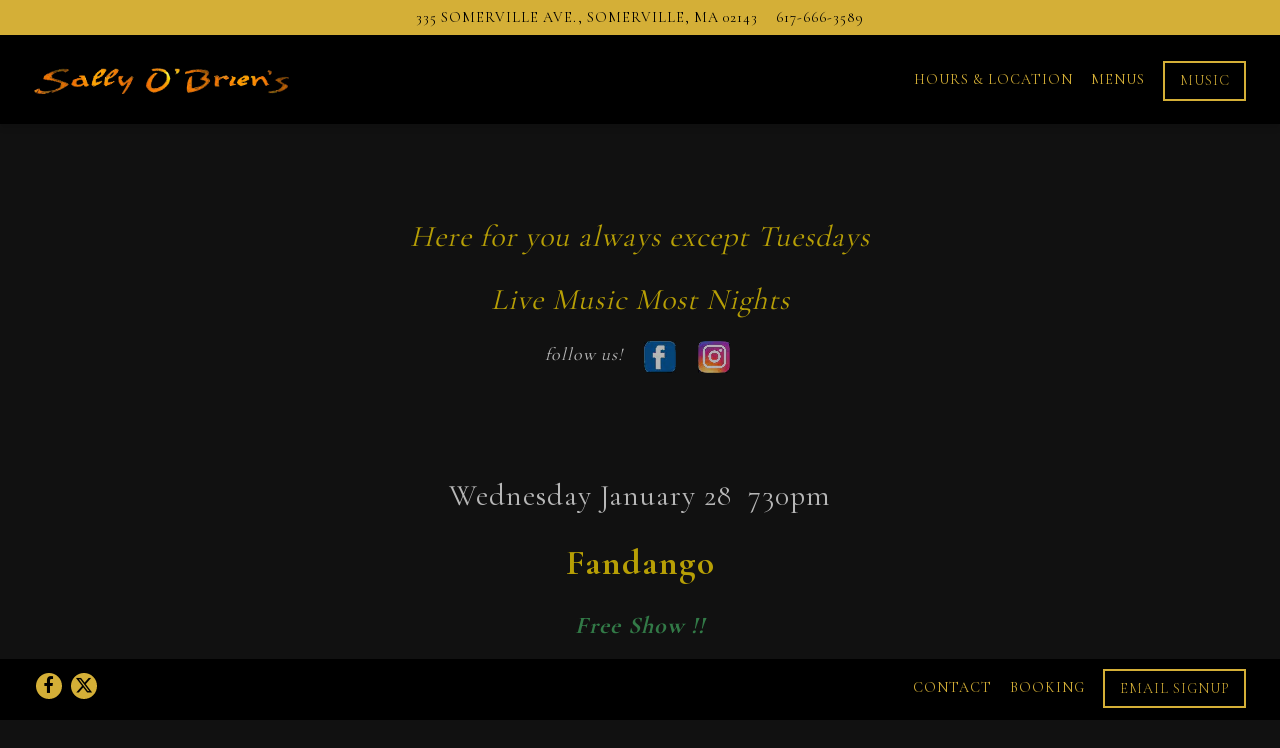

--- FILE ---
content_type: text/html; charset=utf-8
request_url: https://www.sallyobriensbar.com/music/
body_size: 6364
content:
<!DOCTYPE html>
<html class="no-js" lang="en-US">
    <head>
      
	<meta charset="utf-8">
	<meta name="viewport" content="width=device-width, initial-scale=1, shrink-to-fit=no">
	<meta http-equiv="x-ua-compatible" content="ie=edge">
	<title>Sally's Music Calendar | Sally O'briens</title>
	<!-- Powered by BentoBox http://getbento.com -->
	<!--
	___ ___ _  _ _____ ___  ___  _____  __
	| _ ) __| \| |_   _/ _ \| _ )/ _ \ \/ /
	| _ \ _|| .` | | || (_) | _ \ (_) >  <
	|___/___|_|\_| |_| \___/|___/\___/_/\_\

	-->
		<meta name="description" content="Sally's is a friendly neighborhood bar offering a varied menu of authentic Irish, Mexican, Italian, and American foods.  After a stressful day at work, join us at Sally's for a pint or a bite to eat, and relax in a friendly atmosphere.">
		<link rel="icon" href="https://media-cdn.getbento.com/nkQeYN3vR6CHebJCcVS1_sallysFavicon.png">
	<link rel="canonical" href="https://www.sallyobriensbar.com/music/">
	<meta name="Revisit-After" content="5 Days">
	<meta name="Distribution" content="Global">
	<meta name="Rating" content="General">
		<meta property="og:site_name" content="Sally O'briens">
		<meta property="og:title" content="Sally's Music Calendar | Sally O'briens">
		<meta property="og:type" content="article">
		<meta property="og:url" content="https://www.sallyobriensbar.com/music/">
			<meta property="og:description" content="Sally's is a friendly neighborhood bar offering a varied menu of authentic Irish, Mexican, Italian, and American foods.  After a stressful day at work, join us at Sally's for a pint or a bite to eat, and relax in a friendly atmosphere.">
			<meta property="og:image" content="https://images.getbento.com/PMhwqWGQSTS8kwRlpwAz_logo_sallysT.png?w=1200&fit=fill&auto=compress,format&cs=origin&h=600&bg=EDEDF1&pad=100">
		<meta name="twitter:card" content="summary">
		<meta name="twitter:title" content="Sally's Music Calendar | Sally O'briens">
			<meta name="twitter:description" content="Sally's is a friendly neighborhood bar offering a varied menu of authentic Irish, Mexican, Italian, and American foods.  After a stressful day at work, join us at Sally's for a pint or a bite to eat, and relax in a friendly atmosphere.">
			<meta name="twitter:site" content="@sallysbar335">
			<meta name="twitter:creator" content="@sallysbar335">
			<meta name="twitter:image" content="https://images.getbento.com/PMhwqWGQSTS8kwRlpwAz_logo_sallysT.png?w=1200&fit=fill&auto=compress,format&cs=origin&h=600&bg=EDEDF1&pad=100">

	<link rel="preconnect" href="https://widgets.resy.com" crossorigin>
	<link rel="preconnect" href="https://theme-assets.getbento.com" async crossorigin>
	<link rel="preconnect" href="https://www.gstatic.com" crossorigin>
	<link rel="preconnect" href="https://fonts.gstatic.com" crossorigin>
	<link rel="preconnect" href="https://fonts.googleapis.com" crossorigin>
	<link rel="preconnect" href="https://www.googletagmanager.com" crossorigin>
	
		<link rel="preload" as="image" href="https://images.getbento.com/PMhwqWGQSTS8kwRlpwAz_logo_sallysT.png" fetchpriority="high" /> 
	

	
	
	
	
	
	
	
	<script type="text/javascript" src="https://theme-assets.getbento.com/sensei/71bd0c7.sensei/assets/js/head.min.js"></script>
	<script type="text/javascript">
			WebFont.load({custom: { families: ["Monotype Modern", "Engravers"] }  , google: { families: ["Cormorant+Upright:300,400,500,600,700", "Cormorant+Garamond:300,400,500,700&display=swap"] }});
		</script>
			<noscript>
			    <style type="text/css">
			    	<link href="https://fonts.googleapis.com/css?family=Cormorant+Upright:300,400,500,600,700|Cormorant+Garamond:300,400,500,700&display=swap&display=swap" rel="stylesheet" type="text/css">
			    </style>
			</noscript>
	
	<link href="https://cdnjs.cloudflare.com/ajax/libs/font-awesome/6.4.2/css/all.min.css" rel="stylesheet">
	<link rel="stylesheet" href="//assets-cdn-refresh.getbento.com/stylesheet/sallysobriensbar/1/scss/main.48bd8e7e35408aa5dfc32e17d9cde3e7.scss" />
	<script type="text/javascript">
	    Modernizr.addTest("maybemobile", function(){ return (Modernizr.touchevents && Modernizr.mq("only screen and (max-width: 768px)")) ? true : false; });
	</script>

  
  

  
  
	
	
	
		<script defer src="https://www.google.com/recaptcha/enterprise.js?render=6Ldh0uwrAAAAABZNEucYwqZZ3oOahk4lRhONMg5a"></script>
	

	
	
	
	<script type="text/javascript">
			window.Sensei = { settings: { store: { enabled: false, cart_quantity: null }, gmaps: { apikey: "AIzaSyCxtTPdJqQMOwjsbKBO3adqPGzBR1MgC5g", styles: [{"featureType":"all","elementType":"labels.text.fill","stylers":[{"color":"#000000"},{"lightness":40}]},{"featureType":"all","elementType":"labels.text.stroke","stylers":[{"visibility":"on"},{"color":"#000000"},{"lightness":16}]},{"featureType":"all","elementType":"labels.icon","stylers":[{"visibility":"off"}]},{"featureType":"administrative","elementType":"geometry.fill","stylers":[{"color":"#000000"},{"lightness":20}]},{"featureType":"administrative","elementType":"geometry.stroke","stylers":[{"color":"#000000"},{"lightness":17},{"weight":1.2}]},{"featureType":"landscape","elementType":"geometry","stylers":[{"color":"#000000"},{"lightness":20}]},{"featureType":"poi","elementType":"geometry","stylers":[{"color":"#000000"},{"lightness":21}]},{"featureType":"road.highway","elementType":"geometry.fill","stylers":[{"color":"#000000"},{"lightness":17}]},{"featureType":"road.highway","elementType":"geometry.stroke","stylers":[{"color":"#000000"},{"lightness":29},{"weight":0.2}]},{"featureType":"road.arterial","elementType":"geometry","stylers":[{"color":"#000000"},{"lightness":18}]},{"featureType":"road.local","elementType":"geometry","stylers":[{"color":"#000000"},{"lightness":16}]},{"featureType":"transit","elementType":"geometry","stylers":[{"color":"#000000"},{"lightness":19}]},{"featureType":"water","elementType":"geometry","stylers":[{"color":"#000000"},{"lightness":17}]}], icon: null, mobile_icon: null }, recaptcha_v3:{ enabled: true, site_key: "6Ldh0uwrAAAAABZNEucYwqZZ3oOahk4lRhONMg5a" }, galleries: { autoplay: false, fade: true }, heros: { autoplay_galleries: true }, srcset_enabled: false }, modernizr: window.Modernizr };
	</script>
  
	<!--[if lt IE 9]>
	    <script type="text/javascript" src="https://theme-assets.getbento.com/sensei/71bd0c7.sensei/assets/assets/js/ltie9.min.js "></script>
	<![endif] -->

      
			
				
				
			
				
				
			
				
				
			
				
				
			
				
				
			
				
				
			
				
				
			
				
				
			
				
				
			
				
				
			
				
				
			<script type="application/ld+json">{"@context": "https://schema.org", "@type": "Organization", "@id": "https://www.sallyobriensbar.com/#organization", "url": "https://www.sallyobriensbar.com", "name": "Sally O\u0027briens", "description": "Sally\u0027s is a friendly neighborhood bar offering a varied menu of authentic Irish, Mexican, Italian, and American foods.  After a stressful day at work, join us at Sally\u0027s for a pint or a bite to eat, and relax in a friendly atmosphere.", "logo": "https://images.getbento.com/PMhwqWGQSTS8kwRlpwAz_logo_sallysT.png?w=600\u0026fit=max\u0026auto=compress,format\u0026cs=origin\u0026h=600", "subOrganization": {"@type": "FoodEstablishment", "@id": "https://www.sallyobriensbar.com/location/sally-obriens-bar-and-grill/#foodestablishment", "url": "https://www.sallyobriensbar.com/location/sally-obriens-bar-and-grill/", "name": "Sally O\u0027Brien\u0027s Bar \u0026 Grill", "description": "", "image": "", "photo": "", "address": {"@type": "PostalAddress", "name": "Sally O\u0027Brien\u0027s Bar \u0026 Grill", "streetAddress": "335 Somerville Ave.", "addressLocality": "Somerville", "addressRegion": "MA", "postalCode": "02143"}, "location": {"@type": "PostalAddress", "name": "Sally O\u0027Brien\u0027s Bar \u0026 Grill", "streetAddress": "335 Somerville Ave.", "addressLocality": "Somerville", "addressRegion": "MA", "postalCode": "02143"}, "telephone": "617-666-3589", "hasMap": "https://www.sallyobriensbar.com/location/sally-obriens-bar-and-grill/", "parentOrganization": {"@type": "Organization", "@id": "https://www.sallyobriensbar.com/#organization"}, "servesCuisine": "Pub Food"}, "sameAs": "https://www.facebook.com/SallyObriensBar", "potentialAction": {"@type": "ReserveAction", "object": {"@type": "Reservation", "name": "Table", "url": "https://www.sallyobriensbar.com/#action-reservations"}, "result": {"@type": "Reservation", "name": "Table"}, "target": "https://www.sallyobriensbar.com"}}</script>

      
    </head>
    <body class="no-hero-intent has-mobi-footer basic-template has-nav-address-bar">
        
	
		
			<div class="site-notifications">
				
			</div>
		

		
			
	<header class="site-header">
		<a href="#main-content" class="skip" aria-label="Skip to main content">Skip to main content</a>
		<div class="site-header-desktop">
				<div class="site-header-desktop-secondary">
					<div class="container">
						<div class="row">
							
	
		<div class="site-location">
			<a href="https://maps.google.com/?cid=13968631224923409025" aria-label="Go to Sally O'Brien's Bar & Grill" class="site-location__address" target="_blank" rel="noopener"
		 data-bb-track="button" data-bb-track-on="click" data-bb-track-category="Address" data-bb-track-action="Click" data-bb-track-label="Header"
><span>335 Somerville Ave.,</span> <span> Somerville, MA 02143</span></a>
					<a class="site-location__tel" aria-label="Call to 617-666-3589" href="tel:617-666-3589"
		 data-bb-track="button" data-bb-track-on="click" data-bb-track-category="Phone Number" data-bb-track-action="Click" data-bb-track-label="Header"
>617-666-3589</a>
	    </div>

			      </div>
		      </div>
				</div>
			<div class="site-header-desktop-primary" data-header-sticky>
				<div class="container">
					
		<div class="site-logo">
	        <a class="site-logo__btn" href="/" aria-label="Sally O'briens Home">
	            
					<img class="site-logo__expanded" src="https://images.getbento.com/PMhwqWGQSTS8kwRlpwAz_logo_sallysT.png" 
  

  

  
    
      alt="Sally O'briens Home"
    
  
 loading="eager" fetchpriority="high" />
              	
	            
	        </a>
	    </div>

				    
	<nav class="site-nav">
    <ul class="site-nav-menu" data-menu-type="desktop">
			
			<li>
				<a class="site-nav-link " href="/location/sally-obriens-bar-and-grill/" aria-label="Hours & Location" role="button">Hours & Location</a>
			</li>
			<li>
				<a class="site-nav-link " href="/menus/" aria-label="Menus" role="button">Menus</a>
			</li>

				<li><a href="/music" class="btn btn-brand site-nav-cta" target="_parent" aria-label="Music" role="button">Music</a></li>
		</ul>
  </nav>

				</div>
			</div>
		</div>
	  <div class="site-header-mobi" aria-label="Navigation Menu Modal">
	    
		<div class="site-logo">
	        <a class="site-logo__btn" href="/" aria-label="Sally O'briens Home">
		            
                  		<img src="https://images.getbento.com/PMhwqWGQSTS8kwRlpwAz_logo_sallysT.png" 
  

  

  
    
      alt="Sally O'briens Home"
    
  
 />
                	
		            
	        </a>
	    </div>

			
	
		<div class="site-location">
			<a href="https://maps.google.com/?cid=13968631224923409025" aria-label="Go to Sally O'Brien's Bar & Grill" class="site-location__address" target="_blank" rel="noopener"
		 data-bb-track="button" data-bb-track-on="click" data-bb-track-category="Address" data-bb-track-action="Click" data-bb-track-label="Header"
><span>335 Somerville Ave.,</span> <span> Somerville, MA 02143</span></a>
					<a class="site-location__tel" aria-label="Call to 617-666-3589" href="tel:617-666-3589"
		 data-bb-track="button" data-bb-track-on="click" data-bb-track-category="Phone Number" data-bb-track-action="Click" data-bb-track-label="Header"
>617-666-3589</a>
	    </div>


	    <button type="button" class="nav-toggle-btn" aria-controls="SiteHeaderMobilePanel" aria-expanded="false" aria-label="Toggle Navigation Menu">
		  <span class="sr-only">Toggle Navigation</span>
	      <span class="nav-toggle-btn__line"></span>
	      <span class="nav-toggle-btn__line"></span>
	      <span class="nav-toggle-btn__line"></span>
	    </button>

	    <div id="SiteHeaderMobilePanel" class="site-header-mobi-panel">
	      <div class="site-header-mobi-panel__inner">
					
	<nav class="site-nav" aria-label="Navigation Menu">
    <ul class="site-nav-menu" data-menu-type="mobile">
			
			<li>
				<a class="site-nav-link " href="/location/sally-obriens-bar-and-grill/" aria-label="Hours & Location" role="button">Hours & Location</a>
			</li>
			<li>
				<a class="site-nav-link " href="/menus/" aria-label="Menus" role="button">Menus</a>
			</li>

				
		<li>
			<a class="site-nav-link "  href="/contact/"  aria-label="Contact">Contact</a>
		</li>
		<li>
			<a class="site-nav-link "  href="/booking/"  aria-label="Booking">Booking</a>
		</li>

				<li><button type="button" class="site-nav-cta" data-popup="inline" data-popup-src="#popup-newsletter-form" aria-label="Email Signup" data-bb-track="button" data-bb-track-on="click" data-bb-track-category="Email Sign Up Trigger Button" data-bb-track-action="Click" data-bb-track-label="Callout, Header" id="email-signup-button">Email Signup</button>
	</button></li>
		</ul>
  </nav>

	        
        <div class="site-social site-social--bordered">
            <ul class="social-accounts">
        <li><a href="https://www.facebook.com/SallyObriensBar" aria-label="Facebook" target="_blank" rel="noopener" data-bb-track="button" data-bb-track-on="click" data-bb-track-category="Social Icons" data-bb-track-action="Click" data-bb-track-label="Facebook, Header"><span class="fa fa-facebook" aria-hidden="true"></span><span class="sr-only">Facebook</span></a></li>
        <li><a href="https://twitter.com/sallysbar335" aria-label="Twitter" target="_blank" rel="noopener" data-bb-track="button" data-bb-track-on="click" data-bb-track-category="Social Icons" data-bb-track-action="Click" data-bb-track-label="Twitter, Header"><span class="fa fa-brands fa-x-twitter" aria-hidden="true"></span><span class="sr-only">Twitter</span></a></li>
		</ul>
        </div>

        	
	
		<div class="site-location">
			<a href="https://maps.google.com/?cid=13968631224923409025" aria-label="Go to Sally O'Brien's Bar & Grill" class="site-location__address" target="_blank" rel="noopener"
		 data-bb-track="button" data-bb-track-on="click" data-bb-track-category="Address" data-bb-track-action="Click" data-bb-track-label="Header"
><span>335 Somerville Ave.,</span> <span> Somerville, MA 02143</span></a>
					<a class="site-location__tel" aria-label="Call to 617-666-3589" href="tel:617-666-3589"
		 data-bb-track="button" data-bb-track-on="click" data-bb-track-category="Phone Number" data-bb-track-action="Click" data-bb-track-label="Header"
>617-666-3589</a>
	    </div>

	      </div>
	      
	<div class="site-powered-by">
	    <a href="https://getbento.com/?utm_source=header&amp;utm_campaign=sallyobriensbar.com" aria-label="powered by BentoBox" target="_blank" rel="noopener">powered by BentoBox</a>
	</div>

	    </div>
	  </div>
	</header>

		

		<div class="site-content">

			
			<main class="site-content__main page-id--514731">
			  <span id="main-content" class="sr-only">Main content starts here, tab to start navigating</span>
				

				
		
				
		
		<section class="c-one-col--text content container revealable">
			
	        <p><span style="font-size: 30px;"><em><span style="color: rgb(255, 221, 0);">Here for you always except Tuesdays</span></em></span></p><p><span style="font-size: 30px;"><em><span style="color: rgb(255, 221, 0);">Live Music Most Nights</span></em></span><span style="font-size: 30px;"><em><span style="color: rgb(255, 221, 0);"></span></em></span></p><p>&nbsp;<span style="font-size: 18px;"><em><span style="color: rgb(255, 255, 255);">follow us!&nbsp;</span></em><em>&nbsp; &nbsp;<a href="https://www.facebook.com/profile.php?id=61562727457832" rel="noopener noreferrer" target="_blank"><img src="https://images.getbento.com/accounts/13e05c488ead24545e59cc2c3ebb8513/media/images/facebook_34x34.png?w=1000&fit=max&auto=compress,format&h=1000" class="fr-fic fr-dib" data-alt_text=""></a>&nbsp; &nbsp; <a href="https://instagram.com/sally_obriens_bar_and_grill" rel="noopener noreferrer" target="_blank"><img src="https://images.getbento.com/accounts/13e05c488ead24545e59cc2c3ebb8513/media/images/instagram_34x34.png?w=1000&fit=max&auto=compress,format&h=1000" class="fr-fic fr-dib" data-alt_text=""></a>&nbsp;</em><span style="color: rgb(255, 255, 255);"><em>&nbsp;</em></span></span></p>
	    </section>


				
		
		<section class="c-one-col--text content container revealable">
			
	        <p><span style="font-size: 30px;">Wednesday <span style="font-size: 30px;">January 28</span><span style="font-size: 30px;"><span style="font-size: 30px;">&nbsp;</span></span> 730pm</span></p><p><span style="font-size: 36px;"><strong><span style="font-size: 18px; color: rgb(247, 218, 100);"><span style="font-size: 36px; color: rgb(255, 221, 0);"><strong><span style="font-size: 36px;"><strong>Fandango</strong></span></strong></span></span></strong></span></p><p><span style="font-size: 24px; color: rgb(65, 168, 95);"><em><strong>Free Show !!</strong></em></span></p><p><img src="https://images.getbento.com/accounts/13e05c488ead24545e59cc2c3ebb8513/media/images/Fandango_260128.jpg?w=1000&fit=max&auto=compress,format&cs=origin&h=1000" class="fr-fic fr-dib" data-alt_text=""></p>
	    </section>


				
		
		<section class="c-one-col--text content container revealable">
			
	        <p><span style="font-size: 30px;">Thursday <span style="font-size: 30px;">January 29<span style="font-size: 30px;">&nbsp;</span></span> 730pm</span></p><p><span style="font-size: 36px;"><strong><span style="font-size: 18px; color: rgb(247, 218, 100);"><span style="font-size: 36px; color: rgb(255, 221, 0);"><strong><span style="font-size: 36px;"><strong>Tad Overbaugh &amp; The Late Arrivals &nbsp;$10</strong></span><span style="font-size: 12px;"></span></strong></span></span></strong></span></p><p><span style="font-size: 36px;"><strong><span style="font-size: 18px; color: rgb(247, 218, 100);"><span style="font-size: 36px; color: rgb(255, 221, 0);"><strong><span style="font-size: 12px;"></span></strong></span></span></strong></span><img src="https://images.getbento.com/accounts/13e05c488ead24545e59cc2c3ebb8513/media/images/Overbaugh_HotFranks_260129.jpg?w=1000&fit=max&auto=compress,format&cs=origin&h=1000" class="fr-fic fr-dib" data-alt_text=""></p>
	    </section>


				
		
		<section class="c-one-col--text content container revealable">
			
	        <p><span style="font-size: 30px;">Friday <span style="font-size: 30px;">January 30<span style="font-size: 30px;">&nbsp;</span></span> 730pm</span></p><p><span style="font-size: 36px;"><strong><span style="font-size: 18px; color: rgb(247, 218, 100);"><span style="font-size: 36px; color: rgb(255, 221, 0);"><strong><span style="font-size: 36px;"><strong>Tom Hagerty Band &nbsp;$10</strong></span></strong></span></span></strong></span></p><p><span style="font-size: 36px;"><strong><span style="font-size: 18px; color: rgb(247, 218, 100);"><span style="font-size: 36px; color: rgb(255, 221, 0);"><strong><span style="font-size: 12px;"><strong><img src="https://images.getbento.com/accounts/13e05c488ead24545e59cc2c3ebb8513/media/images/TomHagertyBand.jpg?w=1000&fit=max&auto=compress,format&cs=origin&h=1000" class="fr-fic fr-dib" data-alt_text=""></strong></span></strong></span></span></strong></span><br></p>
	    </section>


				
		
		<section class="c-one-col--text content container revealable">
			
	        <p><span style="font-size: 30px;">Saturday <span style="font-size: 30px;">January 31<span style="font-size: 30px;">&nbsp;</span></span> 730pm</span></p><p><span style="font-size: 36px;"><strong><span style="font-size: 18px; color: rgb(247, 218, 100);"><span style="font-size: 36px; color: rgb(255, 221, 0);"><strong><span style="font-size: 36px;"><strong>Mike Benjamin, The Ghost Truckers &nbsp;$10</strong></span><span style="font-size: 12px;"></span></strong></span></span></strong></span></p><p><span style="font-size: 36px;"><strong><span style="font-size: 18px; color: rgb(247, 218, 100);"><span style="font-size: 36px; color: rgb(255, 221, 0);"><strong><span style="font-size: 12px;"></span></strong></span></span></strong></span><img src="https://images.getbento.com/accounts/13e05c488ead24545e59cc2c3ebb8513/media/images/TruckersMikeBenjamin_260131.jpg?w=1000&fit=max&auto=compress,format&cs=origin&h=1000" class="fr-fic fr-dib" data-alt_text=""></p>
	    </section>


				
		
		<section class="c-one-col--text content container revealable">
			
	        <p><span style="font-size: 30px;">Sunday Febr<span style="font-size: 30px;">uary 1</span>&nbsp; 500pm</span></p><p><span style="font-size: 36px; color: rgb(255, 221, 0);"><strong>Natural Wonders</strong></span></p><p><span style="font-size: 36px; color: rgb(255, 221, 0);"><strong><span style="font-size: 36px;"><strong><span style="font-size: 18px; color: rgb(247, 218, 100);"><span style="font-size: 36px; color: rgb(255, 221, 0);"><strong><span style="font-size: 36px;"><strong><span style="font-size: 24px; color: rgb(65, 168, 95);"><em>No-cover residency!</em></span><span style="font-size: 12px; color: rgb(65, 168, 95);"></span></strong></span></strong></span></span></strong></span></strong></span></p><p><span style="font-size: 36px; color: rgb(255, 221, 0);"><strong><span style="font-size: 36px;"><strong><span style="font-size: 18px; color: rgb(247, 218, 100);"><span style="font-size: 36px; color: rgb(255, 221, 0);"><strong><span style="font-size: 36px;"><strong><span style="font-size: 12px; color: rgb(65, 168, 95);"><em><img src="https://images.getbento.com/accounts/13e05c488ead24545e59cc2c3ebb8513/media/images/NaturalWonders2.png?w=1000&fit=max&auto=compress,format&cs=origin&h=1000" data-alt_text="a close up of a flower" class="fr-fic fr-dib" alt="a close up of a flower"></em></span></strong></span></strong></span></span></strong></span></strong></span><br></p><p><span style="font-size: 36px; color: rgb(255, 221, 0);"><strong><span style="font-size: 36px;"><strong><span style="font-size: 18px; color: rgb(247, 218, 100);"><span style="font-size: 36px; color: rgb(255, 221, 0);"><strong><span style="font-size: 36px;"><strong><span style="font-size: 24px; color: rgb(65, 168, 95);"><em>followed by ...</em></span></strong></span></strong></span></span></strong></span></strong></span></p><p><span style="font-size: 30px;">Sunday Febr<span style="font-size: 30px;">uary 1</span>&nbsp; 930pm</span></p><p><span style="font-size: 36px; color: rgb(255, 221, 0);"><strong>Dub Apocalypse</strong></span></p><p><span style="font-size: 36px; color: rgb(255, 221, 0);"><strong><span style="font-size: 36px;"><strong><span style="font-size: 18px; color: rgb(247, 218, 100);"><span style="font-size: 36px; color: rgb(255, 221, 0);"><strong><span style="font-size: 36px;"><strong><span style="font-size: 24px; color: rgb(65, 168, 95);"><em>Free Show !!</em></span></strong></span></strong></span></span></strong></span></strong></span></p><p><span style="font-size: 36px; color: rgb(255, 221, 0);"><strong><span style="font-size: 36px;"><strong><span style="font-size: 18px; color: rgb(247, 218, 100);"><span style="font-size: 36px; color: rgb(255, 221, 0);"><strong><span style="font-size: 36px;"><strong><span style="font-size: 24px; color: rgb(65, 168, 95);"><em><img src="https://images.getbento.com/accounts/13e05c488ead24545e59cc2c3ebb8513/media/images/1740432031964.png?w=1000&fit=max&auto=compress,format&cs=origin&h=1000" alt="a sign in front of a building" class="fr-fic fr-dii" data-alt_text=""></em></span></strong></span></strong></span></span></strong></span></strong></span></p>
	    </section>


				
		
		<section class="c-one-col--text content container revealable">
			
	        <p><span style="font-size: 30px;">Monday Febr<span style="font-size: 30px;">uary 2</span></span><span style="font-size: 30px;"><span style="font-size: 30px;"><span style="font-size: 30px;">&nbsp;</span></span> 730pm</span></p><p><span style="font-size: 36px;"><strong><span style="font-size: 18px; color: rgb(247, 218, 100);"><span style="font-size: 36px; color: rgb(255, 221, 0);"><strong><span style="font-size: 36px;"><strong>The White Owls</strong></span></strong></span></span></strong></span></p><p><span style="font-size: 24px; color: rgb(65, 168, 95);"><em><strong>No-Cover Residency !!</strong></em></span></p><p><span style="font-size: 30px;"><img src="https://images.getbento.com/accounts/13e05c488ead24545e59cc2c3ebb8513/media/images/WhiteOwls.jpg?w=1000&fit=max&auto=compress,format&cs=origin&h=1000" class="fr-fic fr-dib" data-alt_text=""></span></p>
	    </section>


				

				
		
		<section class="c-one-col--text content container revealable">
			
	        <p><span style="font-size: 30px;">Thursday Febr<span style="font-size: 30px;">uary 5</span><span style="font-size: 30px;"><span style="font-size: 30px;">&nbsp;</span></span> 730pm</span></p><p><span style="font-size: 36px;"><strong><span style="font-size: 18px; color: rgb(247, 218, 100);"><span style="font-size: 36px; color: rgb(255, 221, 0);"><strong><span style="font-size: 36px;"><strong>Hayride! &nbsp;$10</strong></span></strong></span></span></strong></span></p><p><img src="https://images.getbento.com/accounts/13e05c488ead24545e59cc2c3ebb8513/media/images/Hayride_timeless.jpg?w=1000&fit=max&auto=compress,format&cs=origin&h=1000" class="fr-fic fr-dib" data-alt_text=""></p>
	    </section>


				
		
		<section class="c-one-col--text content container revealable">
			
	        <p><span style="font-size: 30px;">Friday Febr<span style="font-size: 30px;">uary 6<span style="font-size: 30px;">&nbsp;</span></span> 730pm</span></p><p><span style="font-size: 36px;"><strong><span style="font-size: 18px; color: rgb(247, 218, 100);"><span style="font-size: 36px; color: rgb(255, 221, 0);"><strong><span style="font-size: 36px;"><strong>Chris Cote and his Band of These Guys &nbsp;$10</strong></span></strong></span></span></strong></span></p><p><span style="font-size: 36px;"><strong><span style="font-size: 18px; color: rgb(247, 218, 100);"><span style="font-size: 36px; color: rgb(255, 221, 0);"><strong><span style="font-size: 12px;"><strong><img src="https://images.getbento.com/accounts/13e05c488ead24545e59cc2c3ebb8513/media/images/ChrisCote.jpg?w=1000&fit=max&auto=compress,format&cs=origin&h=1000" class="fr-fic fr-dib" data-alt_text=""></strong></span></strong></span></span></strong></span><br></p>
	    </section>


				
		
		<section class="c-one-col--text content container revealable">
			
	        <p><span style="font-size: 30px;">Saturday Febr<span style="font-size: 30px;">uary 7</span><span style="font-size: 30px;"><span style="font-size: 30px;">&nbsp;</span></span> 730pm</span></p><p><span style="font-size: 36px;"><strong><span style="font-size: 18px; color: rgb(247, 218, 100);"><span style="font-size: 36px; color: rgb(255, 221, 0);"><strong><span style="font-size: 36px;"><strong>Stan Martin Band &nbsp;$10</strong></span></strong></span></span></strong></span></p><p><span style="font-size: 36px;"><strong><span style="font-size: 18px; color: rgb(247, 218, 100);"><span style="font-size: 36px; color: rgb(255, 221, 0);"><strong><span style="font-size: 12px;"><strong><img src="https://images.getbento.com/accounts/13e05c488ead24545e59cc2c3ebb8513/media/images/StanMartinBand.jpg?w=1000&fit=max&auto=compress,format&cs=origin&h=1000" class="fr-fic fr-dib" data-alt_text=""></strong></span></strong></span></span></strong></span><br></p>
	    </section>


				
		
		<section class="c-one-col--text content container revealable">
			
	        <p><span style="font-size: 30px;">Sunday Febr<span style="font-size: 30px;">uary 8</span>&nbsp; 400pm</span></p><p><span style="font-size: 36px; color: rgb(255, 221, 0);"><strong>Natural Wonders</strong></span></p><p><span style="font-size: 36px; color: rgb(255, 221, 0);"><strong><span style="font-size: 36px;"><strong><span style="font-size: 18px; color: rgb(247, 218, 100);"><span style="font-size: 36px; color: rgb(255, 221, 0);"><strong><span style="font-size: 36px;"><strong><span style="font-size: 24px; color: rgb(65, 168, 95);"><em>No-cover residency!</em></span></strong></span></strong></span></span></strong></span></strong></span></p><p><span style="font-size: 36px; color: rgb(255, 221, 0);"><strong><span style="font-size: 36px;"><strong><span style="font-size: 18px; color: rgb(247, 218, 100);"><span style="font-size: 36px; color: rgb(255, 221, 0);"><strong><span style="font-size: 36px;"><strong><span style="font-size: 12px; color: rgb(65, 168, 95);"><em><img src="https://images.getbento.com/accounts/13e05c488ead24545e59cc2c3ebb8513/media/images/NaturalWonders2.png?w=1000&fit=max&auto=compress,format&cs=origin&h=1000" data-alt_text="a close up of a flower" class="fr-fic fr-dib" alt="a close up of a flower"></em></span></strong></span></strong></span></span></strong></span></strong></span><br></p><p><span style="font-size: 36px; color: rgb(255, 221, 0);"><strong><span style="font-size: 36px;"><strong><span style="font-size: 18px; color: rgb(247, 218, 100);"><span style="font-size: 36px; color: rgb(255, 221, 0);"><strong><span style="font-size: 36px;"><strong><span style="font-size: 24px; color: rgb(65, 168, 95);"><em>followed by ...</em></span></strong></span></strong></span></span></strong></span></strong></span></p><p><span style="font-size: 30px;">Sunday Febr<span style="font-size: 30px;">uary 8</span>&nbsp; 930pm</span></p><p><span style="font-size: 36px; color: rgb(255, 221, 0);"><strong>Dub Apocalypse</strong></span></p><p><span style="font-size: 36px; color: rgb(255, 221, 0);"><strong><span style="font-size: 36px;"><strong><span style="font-size: 18px; color: rgb(247, 218, 100);"><span style="font-size: 36px; color: rgb(255, 221, 0);"><strong><span style="font-size: 36px;"><strong><span style="font-size: 24px; color: rgb(65, 168, 95);"><em>Free Show !!</em></span></strong></span></strong></span></span></strong></span></strong></span></p><p><span style="font-size: 36px; color: rgb(255, 221, 0);"><strong><span style="font-size: 36px;"><strong><span style="font-size: 18px; color: rgb(247, 218, 100);"><span style="font-size: 36px; color: rgb(255, 221, 0);"><strong><span style="font-size: 36px;"><strong><span style="font-size: 24px; color: rgb(65, 168, 95);"><em><img src="https://images.getbento.com/accounts/13e05c488ead24545e59cc2c3ebb8513/media/images/1740432031964.png?w=1000&fit=max&auto=compress,format&cs=origin&h=1000" alt="a sign in front of a building" class="fr-fic fr-dii" data-alt_text=""></em></span></strong></span></strong></span></span></strong></span></strong></span></p>
	    </section>


				
		
		<section class="c-one-col--text content container revealable">
			
	        <p><span style="font-size: 30px;">Monday Febr<span style="font-size: 30px;">uary 9</span></span><span style="font-size: 30px;"><span style="font-size: 30px;"><span style="font-size: 30px;">&nbsp;</span></span> 730pm</span></p><p><span style="font-size: 36px;"><strong><span style="font-size: 18px; color: rgb(247, 218, 100);"><span style="font-size: 36px; color: rgb(255, 221, 0);"><strong><span style="font-size: 36px;"><strong>The White Owls</strong></span></strong></span></span></strong></span></p><p><span style="font-size: 24px; color: rgb(65, 168, 95);"><em><strong>No-Cover Residency !!</strong></em></span></p><p><span style="font-size: 30px;"><img src="https://images.getbento.com/accounts/13e05c488ead24545e59cc2c3ebb8513/media/images/WhiteOwls.jpg?w=1000&fit=max&auto=compress,format&cs=origin&h=1000" class="fr-fic fr-dib" data-alt_text=""></span></p>
	    </section>


				
		
		<section class="c-one-col--text content container revealable">
			
	        <p><span style="font-size: 30px;">Wednesday Febru<span style="font-size: 30px;">ary 11</span><span style="font-size: 30px;"><span style="font-size: 30px;">&nbsp;</span></span> 730pm</span></p><p><span style="font-size: 36px;"><strong><span style="font-size: 18px; color: rgb(247, 218, 100);"><span style="font-size: 36px; color: rgb(255, 221, 0);"><strong><span style="font-size: 36px;"><strong>Fandango</strong></span></strong></span></span></strong></span></p><p><span style="font-size: 24px; color: rgb(65, 168, 95);"><em><strong>Free Show !!</strong></em></span></p>
	    </section>


				
		
		<section class="c-one-col--text content container revealable">
			
	        <p><span style="font-size: 30px;">Thursday Febru<span style="font-size: 30px;">ary 12<span style="font-size: 30px;">&nbsp;</span></span> 730pm</span></p><p><span style="font-size: 36px;"><strong><span style="font-size: 18px; color: rgb(247, 218, 100);"><span style="font-size: 36px; color: rgb(255, 221, 0);"><strong><span style="font-size: 36px;"><strong>Waylon &amp; Co &nbsp;$10</strong></span></strong></span></span></strong></span></p><p><span style="font-size: 36px;"><strong><span style="font-size: 18px; color: rgb(247, 218, 100);"><span style="font-size: 36px; color: rgb(255, 221, 0);"><strong><span style="font-size: 12px;"><strong><img src="https://images.getbento.com/accounts/13e05c488ead24545e59cc2c3ebb8513/media/images/WaylonAndCo_260212.png?w=1000&fit=max&auto=compress,format&cs=origin&h=1000" class="fr-fic fr-dib" data-alt_text=""></strong></span></strong></span></span></strong></span><br></p>
	    </section>




				
			</main>

			
					

	<aside class="mobi-footer mobi-footer--sticky">
	    <ul class="mobi-footer__list">
				<li class="mobi-footer__item">
					<a href="tel:617-666-3589" aria-label="Call 617-666-3589" class="btn btn-brand btn-block"
		 data-bb-track="button" data-bb-track-on="click" data-bb-track-category="Phone Number" data-bb-track-action="Click" data-bb-track-label="Footer"
>Call 617-666-3589</a>
				</li>
				<li class="mobi-footer__item">
					
	
		
			
		<a href="/music" class="btn btn-brand btn-block site-nav-cta" target="_parent" aria-label="Music" role="button">Music</a>


	

				</li>
	    </ul>
	</aside>

			

			
		</div>

		
			
        <footer>
          <div class="site-footer-desktop">
                  <div class="site-footer-desktop-primary" data-footer-sticky>
                      <div class="site-footer-desktop-primary__container container">
                              <ul class="social-accounts">
        <li><a href="https://www.facebook.com/SallyObriensBar" aria-label="Facebook" target="_blank" rel="noopener" data-bb-track="button" data-bb-track-on="click" data-bb-track-category="Social Icons" data-bb-track-action="Click" data-bb-track-label="Facebook, Footer"><span class="fa fa-facebook" aria-hidden="true"></span><span class="sr-only">Facebook</span></a></li>
        <li><a href="https://twitter.com/sallysbar335" aria-label="Twitter" target="_blank" rel="noopener" data-bb-track="button" data-bb-track-on="click" data-bb-track-category="Social Icons" data-bb-track-action="Click" data-bb-track-label="Twitter, Footer"><span class="fa fa-brands fa-x-twitter" aria-hidden="true"></span><span class="sr-only">Twitter</span></a></li>
		</ul>
                              <nav class="site-nav">
                                  <ul class="site-nav-menu">
                                          <li>
			<a class="site-nav-link "  href="/contact/"  aria-label="Contact">Contact</a>
		</li>
		<li>
			<a class="site-nav-link "  href="/booking/"  aria-label="Booking">Booking</a>
		</li>
                                          <li><button type="button" class="btn btn-brand" data-popup="inline" data-popup-src="#popup-newsletter-form" aria-label="Email Signup" data-bb-track="button" data-bb-track-on="click" data-bb-track-category="Email Sign Up Trigger Button" data-bb-track-action="Click" data-bb-track-label="Callout, Footer" id="email-signup-button">Email Signup</button>
	</button></li>
                                  </ul>
                              </nav>
                      </div>
                  </div>
                  <div class="site-footer-desktop-secondary">
                      <div class="site-powered-by">
	    <a href="https://getbento.com/?utm_source=footer&amp;utm_campaign=sallyobriensbar.com" aria-label="powered by BentoBox" target="_blank" rel="noopener">powered by BentoBox</a>
	</div>
                  </div>
          </div>
        </footer>

		
	

	
	
		
    
    
    
    <div id="popup-newsletter-form" class="popup popup--form mfp-hide">
        <form class="js-form-ajax form-alt container-sm" data-form-endpoint="/forms/submit/newsletter/" enctype="multipart/form-data" method="post" novalidate>
    <div style="display: none;">
        <label for="comment_body">leave this field blank
            <input type="text" name="comment_body" value="" />
        </label>
    </div>
    
            <input type="hidden" name="form" value="newsletter">
            
		
		<div data-bb-track="form" data-bb-track-on="submit" data-bb-track-category="Forms" data-bb-track-action="Submit" data-bb-track-label="Email Sign Up" aria-hidden="true"></div>

            <div class="form-header">
                <h2 class="h1 form-heading">Email Signup</h2>
                
                </div>
            <div class="form-ui">
                
    
    
        
        

        
            
    
<label for="2240049" >
    
    
        
            
        
        
            <i class="error-label" id="firstname-error">Please, enter a valid first name</i>
        
    
    <span class="input-label">First Name
         <span class="input-label-required">- Required</span>
        
    </span>
    
        <input id="2240049" class="form-control" type="text" name="2240049" placeholder="First Name" required oninvalid="this.setCustomValidity('Please enter a valid first name')" oninput="setCustomValidity('')"
         
  
  
    
  
  
  
  
  
  
    
    autocomplete="given-name"
  
>
    
</label>


        
        
    
        
        

        
            
    
<label for="2240059" >
    
    
        
            
        
        
            <i class="error-label" id="lastname-error">Please, enter a valid last name</i>
        
    
    <span class="input-label">Last Name
         <span class="input-label-required">- Required</span>
        
    </span>
    
        <input id="2240059" class="form-control" type="text" name="2240059" placeholder="Last Name" required oninvalid="this.setCustomValidity('Please enter a valid last name')" oninput="setCustomValidity('')"
         
  
  
  
    
  
  
  
  
  
    
    autocomplete="family-name"
  
>
    
</label>


        
        
    
        
        

        
            
    
<label for="2240065" >
    
    
         
            
        
        
            <i class="error-message-email" id="email-error">Please, enter a valid email</i>
        
    
    <span class="input-label">Email
         <span class="input-label-required">- Required</span>
        
    </span>
    
        <input id="2240065" class="form-control" type="email" name="2240065" placeholder="Email" required oninvalid="this.setCustomValidity('Please enter a valid email')" oninput="setCustomValidity('')" 
  
  
  
  
    
  
  
  
  
    
    autocomplete="email"
  
>
    
</label>


        
        
    

            </div>
            <div class="form-actions">
                <button type="submit" class="btn btn-brand-alt" aria-label="Submit">Submit</button>
                <span class="form-error-msg">Please check errors in the form above</span>
            </div>
            <div class="form-success-msg">
                <span role="alert">Thank you for signing up for email updates!</span>
                <button type="button" class="btn btn-brand-alt js-popup-closebtn" aria-label="Close the form">
                    Close
                </button>
            </div>
            
    
        <div class="recaptcha-form-footer">
            <span>
                This site is protected by reCAPTCHA and the Google
                <a href="https://policies.google.com/privacy" aria-label="Privacy Policy">Privacy Policy</a> and
                <a href="https://policies.google.com/terms" aria-label="Terms of Service">Terms of Service</a> apply.
            </span>
        </div>
    
        
    </form>
    </div>

		

	


	
  
		<script type="text/javascript" src="https://theme-assets.getbento.com/sensei/71bd0c7.sensei/assets/js/foot.libs.min.js"></script>
        <script type="text/javascript" src="https://theme-assets.getbento.com/sensei/71bd0c7.sensei/assets/js/bentobox.min.js"></script>

        
        
	
  <script id="alerts-component-script" type="text/javascript" src="https://app-assets.getbento.com/alerts-component/700d2bf/main.js"></script>
  <script type="text/javascript" src="https://app-assets.getbento.com/alerts-component/700d2bf/main.js.map"></script>
  <script>
    document.addEventListener("DOMContentLoaded", function(){
      	window.bentobox.overlayAlertComponent.init('div');
      	window.bentobox.bannerAlertComponent.init();
    });
  </script>


        
    <script type="text/javascript" src="https://app-assets.getbento.com/analytics/f09d72e/bento-analytics.min.js" data-bentoanalytics='{"account": "sallysobriensbar", "theme": "sensei", "template": "basic.html", "preset": "slate-preset", "cartType": "", "indicativeApiKey": "62e150f7-1993-460b-90ab-1bb1bd494ad7", "snowplowAppId": "customer-websites", "snowplowCollectorUrl": "com-bentoboxcloud-prod1.collector.snplow.net", "devMode": false, "templateNameFromMapping": "General Use Template"}'></script></body></html>

--- FILE ---
content_type: text/html; charset=utf-8
request_url: https://www.google.com/recaptcha/enterprise/anchor?ar=1&k=6Ldh0uwrAAAAABZNEucYwqZZ3oOahk4lRhONMg5a&co=aHR0cHM6Ly93d3cuc2FsbHlvYnJpZW5zYmFyLmNvbTo0NDM.&hl=en&v=N67nZn4AqZkNcbeMu4prBgzg&size=invisible&anchor-ms=20000&execute-ms=30000&cb=m8ovhc61r7b0
body_size: 48733
content:
<!DOCTYPE HTML><html dir="ltr" lang="en"><head><meta http-equiv="Content-Type" content="text/html; charset=UTF-8">
<meta http-equiv="X-UA-Compatible" content="IE=edge">
<title>reCAPTCHA</title>
<style type="text/css">
/* cyrillic-ext */
@font-face {
  font-family: 'Roboto';
  font-style: normal;
  font-weight: 400;
  font-stretch: 100%;
  src: url(//fonts.gstatic.com/s/roboto/v48/KFO7CnqEu92Fr1ME7kSn66aGLdTylUAMa3GUBHMdazTgWw.woff2) format('woff2');
  unicode-range: U+0460-052F, U+1C80-1C8A, U+20B4, U+2DE0-2DFF, U+A640-A69F, U+FE2E-FE2F;
}
/* cyrillic */
@font-face {
  font-family: 'Roboto';
  font-style: normal;
  font-weight: 400;
  font-stretch: 100%;
  src: url(//fonts.gstatic.com/s/roboto/v48/KFO7CnqEu92Fr1ME7kSn66aGLdTylUAMa3iUBHMdazTgWw.woff2) format('woff2');
  unicode-range: U+0301, U+0400-045F, U+0490-0491, U+04B0-04B1, U+2116;
}
/* greek-ext */
@font-face {
  font-family: 'Roboto';
  font-style: normal;
  font-weight: 400;
  font-stretch: 100%;
  src: url(//fonts.gstatic.com/s/roboto/v48/KFO7CnqEu92Fr1ME7kSn66aGLdTylUAMa3CUBHMdazTgWw.woff2) format('woff2');
  unicode-range: U+1F00-1FFF;
}
/* greek */
@font-face {
  font-family: 'Roboto';
  font-style: normal;
  font-weight: 400;
  font-stretch: 100%;
  src: url(//fonts.gstatic.com/s/roboto/v48/KFO7CnqEu92Fr1ME7kSn66aGLdTylUAMa3-UBHMdazTgWw.woff2) format('woff2');
  unicode-range: U+0370-0377, U+037A-037F, U+0384-038A, U+038C, U+038E-03A1, U+03A3-03FF;
}
/* math */
@font-face {
  font-family: 'Roboto';
  font-style: normal;
  font-weight: 400;
  font-stretch: 100%;
  src: url(//fonts.gstatic.com/s/roboto/v48/KFO7CnqEu92Fr1ME7kSn66aGLdTylUAMawCUBHMdazTgWw.woff2) format('woff2');
  unicode-range: U+0302-0303, U+0305, U+0307-0308, U+0310, U+0312, U+0315, U+031A, U+0326-0327, U+032C, U+032F-0330, U+0332-0333, U+0338, U+033A, U+0346, U+034D, U+0391-03A1, U+03A3-03A9, U+03B1-03C9, U+03D1, U+03D5-03D6, U+03F0-03F1, U+03F4-03F5, U+2016-2017, U+2034-2038, U+203C, U+2040, U+2043, U+2047, U+2050, U+2057, U+205F, U+2070-2071, U+2074-208E, U+2090-209C, U+20D0-20DC, U+20E1, U+20E5-20EF, U+2100-2112, U+2114-2115, U+2117-2121, U+2123-214F, U+2190, U+2192, U+2194-21AE, U+21B0-21E5, U+21F1-21F2, U+21F4-2211, U+2213-2214, U+2216-22FF, U+2308-230B, U+2310, U+2319, U+231C-2321, U+2336-237A, U+237C, U+2395, U+239B-23B7, U+23D0, U+23DC-23E1, U+2474-2475, U+25AF, U+25B3, U+25B7, U+25BD, U+25C1, U+25CA, U+25CC, U+25FB, U+266D-266F, U+27C0-27FF, U+2900-2AFF, U+2B0E-2B11, U+2B30-2B4C, U+2BFE, U+3030, U+FF5B, U+FF5D, U+1D400-1D7FF, U+1EE00-1EEFF;
}
/* symbols */
@font-face {
  font-family: 'Roboto';
  font-style: normal;
  font-weight: 400;
  font-stretch: 100%;
  src: url(//fonts.gstatic.com/s/roboto/v48/KFO7CnqEu92Fr1ME7kSn66aGLdTylUAMaxKUBHMdazTgWw.woff2) format('woff2');
  unicode-range: U+0001-000C, U+000E-001F, U+007F-009F, U+20DD-20E0, U+20E2-20E4, U+2150-218F, U+2190, U+2192, U+2194-2199, U+21AF, U+21E6-21F0, U+21F3, U+2218-2219, U+2299, U+22C4-22C6, U+2300-243F, U+2440-244A, U+2460-24FF, U+25A0-27BF, U+2800-28FF, U+2921-2922, U+2981, U+29BF, U+29EB, U+2B00-2BFF, U+4DC0-4DFF, U+FFF9-FFFB, U+10140-1018E, U+10190-1019C, U+101A0, U+101D0-101FD, U+102E0-102FB, U+10E60-10E7E, U+1D2C0-1D2D3, U+1D2E0-1D37F, U+1F000-1F0FF, U+1F100-1F1AD, U+1F1E6-1F1FF, U+1F30D-1F30F, U+1F315, U+1F31C, U+1F31E, U+1F320-1F32C, U+1F336, U+1F378, U+1F37D, U+1F382, U+1F393-1F39F, U+1F3A7-1F3A8, U+1F3AC-1F3AF, U+1F3C2, U+1F3C4-1F3C6, U+1F3CA-1F3CE, U+1F3D4-1F3E0, U+1F3ED, U+1F3F1-1F3F3, U+1F3F5-1F3F7, U+1F408, U+1F415, U+1F41F, U+1F426, U+1F43F, U+1F441-1F442, U+1F444, U+1F446-1F449, U+1F44C-1F44E, U+1F453, U+1F46A, U+1F47D, U+1F4A3, U+1F4B0, U+1F4B3, U+1F4B9, U+1F4BB, U+1F4BF, U+1F4C8-1F4CB, U+1F4D6, U+1F4DA, U+1F4DF, U+1F4E3-1F4E6, U+1F4EA-1F4ED, U+1F4F7, U+1F4F9-1F4FB, U+1F4FD-1F4FE, U+1F503, U+1F507-1F50B, U+1F50D, U+1F512-1F513, U+1F53E-1F54A, U+1F54F-1F5FA, U+1F610, U+1F650-1F67F, U+1F687, U+1F68D, U+1F691, U+1F694, U+1F698, U+1F6AD, U+1F6B2, U+1F6B9-1F6BA, U+1F6BC, U+1F6C6-1F6CF, U+1F6D3-1F6D7, U+1F6E0-1F6EA, U+1F6F0-1F6F3, U+1F6F7-1F6FC, U+1F700-1F7FF, U+1F800-1F80B, U+1F810-1F847, U+1F850-1F859, U+1F860-1F887, U+1F890-1F8AD, U+1F8B0-1F8BB, U+1F8C0-1F8C1, U+1F900-1F90B, U+1F93B, U+1F946, U+1F984, U+1F996, U+1F9E9, U+1FA00-1FA6F, U+1FA70-1FA7C, U+1FA80-1FA89, U+1FA8F-1FAC6, U+1FACE-1FADC, U+1FADF-1FAE9, U+1FAF0-1FAF8, U+1FB00-1FBFF;
}
/* vietnamese */
@font-face {
  font-family: 'Roboto';
  font-style: normal;
  font-weight: 400;
  font-stretch: 100%;
  src: url(//fonts.gstatic.com/s/roboto/v48/KFO7CnqEu92Fr1ME7kSn66aGLdTylUAMa3OUBHMdazTgWw.woff2) format('woff2');
  unicode-range: U+0102-0103, U+0110-0111, U+0128-0129, U+0168-0169, U+01A0-01A1, U+01AF-01B0, U+0300-0301, U+0303-0304, U+0308-0309, U+0323, U+0329, U+1EA0-1EF9, U+20AB;
}
/* latin-ext */
@font-face {
  font-family: 'Roboto';
  font-style: normal;
  font-weight: 400;
  font-stretch: 100%;
  src: url(//fonts.gstatic.com/s/roboto/v48/KFO7CnqEu92Fr1ME7kSn66aGLdTylUAMa3KUBHMdazTgWw.woff2) format('woff2');
  unicode-range: U+0100-02BA, U+02BD-02C5, U+02C7-02CC, U+02CE-02D7, U+02DD-02FF, U+0304, U+0308, U+0329, U+1D00-1DBF, U+1E00-1E9F, U+1EF2-1EFF, U+2020, U+20A0-20AB, U+20AD-20C0, U+2113, U+2C60-2C7F, U+A720-A7FF;
}
/* latin */
@font-face {
  font-family: 'Roboto';
  font-style: normal;
  font-weight: 400;
  font-stretch: 100%;
  src: url(//fonts.gstatic.com/s/roboto/v48/KFO7CnqEu92Fr1ME7kSn66aGLdTylUAMa3yUBHMdazQ.woff2) format('woff2');
  unicode-range: U+0000-00FF, U+0131, U+0152-0153, U+02BB-02BC, U+02C6, U+02DA, U+02DC, U+0304, U+0308, U+0329, U+2000-206F, U+20AC, U+2122, U+2191, U+2193, U+2212, U+2215, U+FEFF, U+FFFD;
}
/* cyrillic-ext */
@font-face {
  font-family: 'Roboto';
  font-style: normal;
  font-weight: 500;
  font-stretch: 100%;
  src: url(//fonts.gstatic.com/s/roboto/v48/KFO7CnqEu92Fr1ME7kSn66aGLdTylUAMa3GUBHMdazTgWw.woff2) format('woff2');
  unicode-range: U+0460-052F, U+1C80-1C8A, U+20B4, U+2DE0-2DFF, U+A640-A69F, U+FE2E-FE2F;
}
/* cyrillic */
@font-face {
  font-family: 'Roboto';
  font-style: normal;
  font-weight: 500;
  font-stretch: 100%;
  src: url(//fonts.gstatic.com/s/roboto/v48/KFO7CnqEu92Fr1ME7kSn66aGLdTylUAMa3iUBHMdazTgWw.woff2) format('woff2');
  unicode-range: U+0301, U+0400-045F, U+0490-0491, U+04B0-04B1, U+2116;
}
/* greek-ext */
@font-face {
  font-family: 'Roboto';
  font-style: normal;
  font-weight: 500;
  font-stretch: 100%;
  src: url(//fonts.gstatic.com/s/roboto/v48/KFO7CnqEu92Fr1ME7kSn66aGLdTylUAMa3CUBHMdazTgWw.woff2) format('woff2');
  unicode-range: U+1F00-1FFF;
}
/* greek */
@font-face {
  font-family: 'Roboto';
  font-style: normal;
  font-weight: 500;
  font-stretch: 100%;
  src: url(//fonts.gstatic.com/s/roboto/v48/KFO7CnqEu92Fr1ME7kSn66aGLdTylUAMa3-UBHMdazTgWw.woff2) format('woff2');
  unicode-range: U+0370-0377, U+037A-037F, U+0384-038A, U+038C, U+038E-03A1, U+03A3-03FF;
}
/* math */
@font-face {
  font-family: 'Roboto';
  font-style: normal;
  font-weight: 500;
  font-stretch: 100%;
  src: url(//fonts.gstatic.com/s/roboto/v48/KFO7CnqEu92Fr1ME7kSn66aGLdTylUAMawCUBHMdazTgWw.woff2) format('woff2');
  unicode-range: U+0302-0303, U+0305, U+0307-0308, U+0310, U+0312, U+0315, U+031A, U+0326-0327, U+032C, U+032F-0330, U+0332-0333, U+0338, U+033A, U+0346, U+034D, U+0391-03A1, U+03A3-03A9, U+03B1-03C9, U+03D1, U+03D5-03D6, U+03F0-03F1, U+03F4-03F5, U+2016-2017, U+2034-2038, U+203C, U+2040, U+2043, U+2047, U+2050, U+2057, U+205F, U+2070-2071, U+2074-208E, U+2090-209C, U+20D0-20DC, U+20E1, U+20E5-20EF, U+2100-2112, U+2114-2115, U+2117-2121, U+2123-214F, U+2190, U+2192, U+2194-21AE, U+21B0-21E5, U+21F1-21F2, U+21F4-2211, U+2213-2214, U+2216-22FF, U+2308-230B, U+2310, U+2319, U+231C-2321, U+2336-237A, U+237C, U+2395, U+239B-23B7, U+23D0, U+23DC-23E1, U+2474-2475, U+25AF, U+25B3, U+25B7, U+25BD, U+25C1, U+25CA, U+25CC, U+25FB, U+266D-266F, U+27C0-27FF, U+2900-2AFF, U+2B0E-2B11, U+2B30-2B4C, U+2BFE, U+3030, U+FF5B, U+FF5D, U+1D400-1D7FF, U+1EE00-1EEFF;
}
/* symbols */
@font-face {
  font-family: 'Roboto';
  font-style: normal;
  font-weight: 500;
  font-stretch: 100%;
  src: url(//fonts.gstatic.com/s/roboto/v48/KFO7CnqEu92Fr1ME7kSn66aGLdTylUAMaxKUBHMdazTgWw.woff2) format('woff2');
  unicode-range: U+0001-000C, U+000E-001F, U+007F-009F, U+20DD-20E0, U+20E2-20E4, U+2150-218F, U+2190, U+2192, U+2194-2199, U+21AF, U+21E6-21F0, U+21F3, U+2218-2219, U+2299, U+22C4-22C6, U+2300-243F, U+2440-244A, U+2460-24FF, U+25A0-27BF, U+2800-28FF, U+2921-2922, U+2981, U+29BF, U+29EB, U+2B00-2BFF, U+4DC0-4DFF, U+FFF9-FFFB, U+10140-1018E, U+10190-1019C, U+101A0, U+101D0-101FD, U+102E0-102FB, U+10E60-10E7E, U+1D2C0-1D2D3, U+1D2E0-1D37F, U+1F000-1F0FF, U+1F100-1F1AD, U+1F1E6-1F1FF, U+1F30D-1F30F, U+1F315, U+1F31C, U+1F31E, U+1F320-1F32C, U+1F336, U+1F378, U+1F37D, U+1F382, U+1F393-1F39F, U+1F3A7-1F3A8, U+1F3AC-1F3AF, U+1F3C2, U+1F3C4-1F3C6, U+1F3CA-1F3CE, U+1F3D4-1F3E0, U+1F3ED, U+1F3F1-1F3F3, U+1F3F5-1F3F7, U+1F408, U+1F415, U+1F41F, U+1F426, U+1F43F, U+1F441-1F442, U+1F444, U+1F446-1F449, U+1F44C-1F44E, U+1F453, U+1F46A, U+1F47D, U+1F4A3, U+1F4B0, U+1F4B3, U+1F4B9, U+1F4BB, U+1F4BF, U+1F4C8-1F4CB, U+1F4D6, U+1F4DA, U+1F4DF, U+1F4E3-1F4E6, U+1F4EA-1F4ED, U+1F4F7, U+1F4F9-1F4FB, U+1F4FD-1F4FE, U+1F503, U+1F507-1F50B, U+1F50D, U+1F512-1F513, U+1F53E-1F54A, U+1F54F-1F5FA, U+1F610, U+1F650-1F67F, U+1F687, U+1F68D, U+1F691, U+1F694, U+1F698, U+1F6AD, U+1F6B2, U+1F6B9-1F6BA, U+1F6BC, U+1F6C6-1F6CF, U+1F6D3-1F6D7, U+1F6E0-1F6EA, U+1F6F0-1F6F3, U+1F6F7-1F6FC, U+1F700-1F7FF, U+1F800-1F80B, U+1F810-1F847, U+1F850-1F859, U+1F860-1F887, U+1F890-1F8AD, U+1F8B0-1F8BB, U+1F8C0-1F8C1, U+1F900-1F90B, U+1F93B, U+1F946, U+1F984, U+1F996, U+1F9E9, U+1FA00-1FA6F, U+1FA70-1FA7C, U+1FA80-1FA89, U+1FA8F-1FAC6, U+1FACE-1FADC, U+1FADF-1FAE9, U+1FAF0-1FAF8, U+1FB00-1FBFF;
}
/* vietnamese */
@font-face {
  font-family: 'Roboto';
  font-style: normal;
  font-weight: 500;
  font-stretch: 100%;
  src: url(//fonts.gstatic.com/s/roboto/v48/KFO7CnqEu92Fr1ME7kSn66aGLdTylUAMa3OUBHMdazTgWw.woff2) format('woff2');
  unicode-range: U+0102-0103, U+0110-0111, U+0128-0129, U+0168-0169, U+01A0-01A1, U+01AF-01B0, U+0300-0301, U+0303-0304, U+0308-0309, U+0323, U+0329, U+1EA0-1EF9, U+20AB;
}
/* latin-ext */
@font-face {
  font-family: 'Roboto';
  font-style: normal;
  font-weight: 500;
  font-stretch: 100%;
  src: url(//fonts.gstatic.com/s/roboto/v48/KFO7CnqEu92Fr1ME7kSn66aGLdTylUAMa3KUBHMdazTgWw.woff2) format('woff2');
  unicode-range: U+0100-02BA, U+02BD-02C5, U+02C7-02CC, U+02CE-02D7, U+02DD-02FF, U+0304, U+0308, U+0329, U+1D00-1DBF, U+1E00-1E9F, U+1EF2-1EFF, U+2020, U+20A0-20AB, U+20AD-20C0, U+2113, U+2C60-2C7F, U+A720-A7FF;
}
/* latin */
@font-face {
  font-family: 'Roboto';
  font-style: normal;
  font-weight: 500;
  font-stretch: 100%;
  src: url(//fonts.gstatic.com/s/roboto/v48/KFO7CnqEu92Fr1ME7kSn66aGLdTylUAMa3yUBHMdazQ.woff2) format('woff2');
  unicode-range: U+0000-00FF, U+0131, U+0152-0153, U+02BB-02BC, U+02C6, U+02DA, U+02DC, U+0304, U+0308, U+0329, U+2000-206F, U+20AC, U+2122, U+2191, U+2193, U+2212, U+2215, U+FEFF, U+FFFD;
}
/* cyrillic-ext */
@font-face {
  font-family: 'Roboto';
  font-style: normal;
  font-weight: 900;
  font-stretch: 100%;
  src: url(//fonts.gstatic.com/s/roboto/v48/KFO7CnqEu92Fr1ME7kSn66aGLdTylUAMa3GUBHMdazTgWw.woff2) format('woff2');
  unicode-range: U+0460-052F, U+1C80-1C8A, U+20B4, U+2DE0-2DFF, U+A640-A69F, U+FE2E-FE2F;
}
/* cyrillic */
@font-face {
  font-family: 'Roboto';
  font-style: normal;
  font-weight: 900;
  font-stretch: 100%;
  src: url(//fonts.gstatic.com/s/roboto/v48/KFO7CnqEu92Fr1ME7kSn66aGLdTylUAMa3iUBHMdazTgWw.woff2) format('woff2');
  unicode-range: U+0301, U+0400-045F, U+0490-0491, U+04B0-04B1, U+2116;
}
/* greek-ext */
@font-face {
  font-family: 'Roboto';
  font-style: normal;
  font-weight: 900;
  font-stretch: 100%;
  src: url(//fonts.gstatic.com/s/roboto/v48/KFO7CnqEu92Fr1ME7kSn66aGLdTylUAMa3CUBHMdazTgWw.woff2) format('woff2');
  unicode-range: U+1F00-1FFF;
}
/* greek */
@font-face {
  font-family: 'Roboto';
  font-style: normal;
  font-weight: 900;
  font-stretch: 100%;
  src: url(//fonts.gstatic.com/s/roboto/v48/KFO7CnqEu92Fr1ME7kSn66aGLdTylUAMa3-UBHMdazTgWw.woff2) format('woff2');
  unicode-range: U+0370-0377, U+037A-037F, U+0384-038A, U+038C, U+038E-03A1, U+03A3-03FF;
}
/* math */
@font-face {
  font-family: 'Roboto';
  font-style: normal;
  font-weight: 900;
  font-stretch: 100%;
  src: url(//fonts.gstatic.com/s/roboto/v48/KFO7CnqEu92Fr1ME7kSn66aGLdTylUAMawCUBHMdazTgWw.woff2) format('woff2');
  unicode-range: U+0302-0303, U+0305, U+0307-0308, U+0310, U+0312, U+0315, U+031A, U+0326-0327, U+032C, U+032F-0330, U+0332-0333, U+0338, U+033A, U+0346, U+034D, U+0391-03A1, U+03A3-03A9, U+03B1-03C9, U+03D1, U+03D5-03D6, U+03F0-03F1, U+03F4-03F5, U+2016-2017, U+2034-2038, U+203C, U+2040, U+2043, U+2047, U+2050, U+2057, U+205F, U+2070-2071, U+2074-208E, U+2090-209C, U+20D0-20DC, U+20E1, U+20E5-20EF, U+2100-2112, U+2114-2115, U+2117-2121, U+2123-214F, U+2190, U+2192, U+2194-21AE, U+21B0-21E5, U+21F1-21F2, U+21F4-2211, U+2213-2214, U+2216-22FF, U+2308-230B, U+2310, U+2319, U+231C-2321, U+2336-237A, U+237C, U+2395, U+239B-23B7, U+23D0, U+23DC-23E1, U+2474-2475, U+25AF, U+25B3, U+25B7, U+25BD, U+25C1, U+25CA, U+25CC, U+25FB, U+266D-266F, U+27C0-27FF, U+2900-2AFF, U+2B0E-2B11, U+2B30-2B4C, U+2BFE, U+3030, U+FF5B, U+FF5D, U+1D400-1D7FF, U+1EE00-1EEFF;
}
/* symbols */
@font-face {
  font-family: 'Roboto';
  font-style: normal;
  font-weight: 900;
  font-stretch: 100%;
  src: url(//fonts.gstatic.com/s/roboto/v48/KFO7CnqEu92Fr1ME7kSn66aGLdTylUAMaxKUBHMdazTgWw.woff2) format('woff2');
  unicode-range: U+0001-000C, U+000E-001F, U+007F-009F, U+20DD-20E0, U+20E2-20E4, U+2150-218F, U+2190, U+2192, U+2194-2199, U+21AF, U+21E6-21F0, U+21F3, U+2218-2219, U+2299, U+22C4-22C6, U+2300-243F, U+2440-244A, U+2460-24FF, U+25A0-27BF, U+2800-28FF, U+2921-2922, U+2981, U+29BF, U+29EB, U+2B00-2BFF, U+4DC0-4DFF, U+FFF9-FFFB, U+10140-1018E, U+10190-1019C, U+101A0, U+101D0-101FD, U+102E0-102FB, U+10E60-10E7E, U+1D2C0-1D2D3, U+1D2E0-1D37F, U+1F000-1F0FF, U+1F100-1F1AD, U+1F1E6-1F1FF, U+1F30D-1F30F, U+1F315, U+1F31C, U+1F31E, U+1F320-1F32C, U+1F336, U+1F378, U+1F37D, U+1F382, U+1F393-1F39F, U+1F3A7-1F3A8, U+1F3AC-1F3AF, U+1F3C2, U+1F3C4-1F3C6, U+1F3CA-1F3CE, U+1F3D4-1F3E0, U+1F3ED, U+1F3F1-1F3F3, U+1F3F5-1F3F7, U+1F408, U+1F415, U+1F41F, U+1F426, U+1F43F, U+1F441-1F442, U+1F444, U+1F446-1F449, U+1F44C-1F44E, U+1F453, U+1F46A, U+1F47D, U+1F4A3, U+1F4B0, U+1F4B3, U+1F4B9, U+1F4BB, U+1F4BF, U+1F4C8-1F4CB, U+1F4D6, U+1F4DA, U+1F4DF, U+1F4E3-1F4E6, U+1F4EA-1F4ED, U+1F4F7, U+1F4F9-1F4FB, U+1F4FD-1F4FE, U+1F503, U+1F507-1F50B, U+1F50D, U+1F512-1F513, U+1F53E-1F54A, U+1F54F-1F5FA, U+1F610, U+1F650-1F67F, U+1F687, U+1F68D, U+1F691, U+1F694, U+1F698, U+1F6AD, U+1F6B2, U+1F6B9-1F6BA, U+1F6BC, U+1F6C6-1F6CF, U+1F6D3-1F6D7, U+1F6E0-1F6EA, U+1F6F0-1F6F3, U+1F6F7-1F6FC, U+1F700-1F7FF, U+1F800-1F80B, U+1F810-1F847, U+1F850-1F859, U+1F860-1F887, U+1F890-1F8AD, U+1F8B0-1F8BB, U+1F8C0-1F8C1, U+1F900-1F90B, U+1F93B, U+1F946, U+1F984, U+1F996, U+1F9E9, U+1FA00-1FA6F, U+1FA70-1FA7C, U+1FA80-1FA89, U+1FA8F-1FAC6, U+1FACE-1FADC, U+1FADF-1FAE9, U+1FAF0-1FAF8, U+1FB00-1FBFF;
}
/* vietnamese */
@font-face {
  font-family: 'Roboto';
  font-style: normal;
  font-weight: 900;
  font-stretch: 100%;
  src: url(//fonts.gstatic.com/s/roboto/v48/KFO7CnqEu92Fr1ME7kSn66aGLdTylUAMa3OUBHMdazTgWw.woff2) format('woff2');
  unicode-range: U+0102-0103, U+0110-0111, U+0128-0129, U+0168-0169, U+01A0-01A1, U+01AF-01B0, U+0300-0301, U+0303-0304, U+0308-0309, U+0323, U+0329, U+1EA0-1EF9, U+20AB;
}
/* latin-ext */
@font-face {
  font-family: 'Roboto';
  font-style: normal;
  font-weight: 900;
  font-stretch: 100%;
  src: url(//fonts.gstatic.com/s/roboto/v48/KFO7CnqEu92Fr1ME7kSn66aGLdTylUAMa3KUBHMdazTgWw.woff2) format('woff2');
  unicode-range: U+0100-02BA, U+02BD-02C5, U+02C7-02CC, U+02CE-02D7, U+02DD-02FF, U+0304, U+0308, U+0329, U+1D00-1DBF, U+1E00-1E9F, U+1EF2-1EFF, U+2020, U+20A0-20AB, U+20AD-20C0, U+2113, U+2C60-2C7F, U+A720-A7FF;
}
/* latin */
@font-face {
  font-family: 'Roboto';
  font-style: normal;
  font-weight: 900;
  font-stretch: 100%;
  src: url(//fonts.gstatic.com/s/roboto/v48/KFO7CnqEu92Fr1ME7kSn66aGLdTylUAMa3yUBHMdazQ.woff2) format('woff2');
  unicode-range: U+0000-00FF, U+0131, U+0152-0153, U+02BB-02BC, U+02C6, U+02DA, U+02DC, U+0304, U+0308, U+0329, U+2000-206F, U+20AC, U+2122, U+2191, U+2193, U+2212, U+2215, U+FEFF, U+FFFD;
}

</style>
<link rel="stylesheet" type="text/css" href="https://www.gstatic.com/recaptcha/releases/N67nZn4AqZkNcbeMu4prBgzg/styles__ltr.css">
<script nonce="k8zAR2nHr86KqSUATdUnyQ" type="text/javascript">window['__recaptcha_api'] = 'https://www.google.com/recaptcha/enterprise/';</script>
<script type="text/javascript" src="https://www.gstatic.com/recaptcha/releases/N67nZn4AqZkNcbeMu4prBgzg/recaptcha__en.js" nonce="k8zAR2nHr86KqSUATdUnyQ">
      
    </script></head>
<body><div id="rc-anchor-alert" class="rc-anchor-alert"></div>
<input type="hidden" id="recaptcha-token" value="[base64]">
<script type="text/javascript" nonce="k8zAR2nHr86KqSUATdUnyQ">
      recaptcha.anchor.Main.init("[\x22ainput\x22,[\x22bgdata\x22,\x22\x22,\[base64]/[base64]/[base64]/bmV3IHJbeF0oY1swXSk6RT09Mj9uZXcgclt4XShjWzBdLGNbMV0pOkU9PTM/bmV3IHJbeF0oY1swXSxjWzFdLGNbMl0pOkU9PTQ/[base64]/[base64]/[base64]/[base64]/[base64]/[base64]/[base64]/[base64]\x22,\[base64]\\u003d\x22,\x22HibDgkjDlnLDqkxEwptHw7k/Z8KUw6wowpBBIiRiw7XCphHDkkU/w4JNZDnCv8K7ciIPwpkyW8OuZsO+wo3DlMKpZ01SwqEBwq0qGcOZw4INNsKhw4tZasKRwp1MZ8OWwowAP8KyB8OmFMK5G8OgXcOyMSDCkMKsw69swq/DpDPChUnChsKswrEXZVkTB0fCk8O0wpDDiAzCgMKDfMKQLyscSsK7wrdAEMO0woMYTMOFwotfW8OkDsOqw4YoI8KJCcOXwq3CmX5Uw6wYX23DqVPCm8KjwpvDkmYIAijDscOQwoA9w4XCr8OHw6jDq1nCiAs9I208D8OMwo5raMOiw7fClsKIQcKbDcKowp0Zwp/DgVXCgcK3eFM/GAbDiMK9F8OIwo7Dh8KSZCnCjQXDsU9Gw7LChsO6w7YXwrPCmG7Dq3LDoB9ZR0EME8Ked8OlVsOnw580wrEJDwrDrGcOw71vB2DDisO9wpR4RsK3woc9c1tGwqRvw4Y6QsOsfRjDoW8sfMOFBBAZYsKgwqgcw5TDgsOCWwvDsRzDkTfClcO5MyHCvsOuw6vDg2/CnsOjwrjDiwtYw4/ClsOmMSlYwqI8w5YRHR/DgmZLMcORwrh8wp/DhC91woNjQ8ORQMKOwqjCkcKRwpjCqWsswo9RwrvCgMOPwrbDrW7DkMO2CMKlwpnCsTJCFGciHgXCicK1wolnw7pEwqEIMsKdLMKlwrLDuAXCmjwRw7xqP3/DqcKuwqtceHVdPcKFwq0WZ8OXaE99w7AjwoNhCwTClMORw4/CkcOOKQxXw5TDkcKOwq7DoRLDnGfDm2/[base64]/Dq8Knw7wvOz7Dh8O/aExTJ8KqwoDCrsKnw7rDgMOYwoXDtcOPw6XClWlXccK5wrUlZSwpw5jDkA7Dr8OJw4nDssOcWMOUwqzClcKHwp/[base64]/CksOCwrLCtmxvwpRcKXrDr8K9w5TCv8KWTxcICTECwrkZWsKTwoN/[base64]/[base64]/Dmlx/MsKMVCXDhMK9czctQMOhOHJOw6jCl1MOw5oxF3PDk8KtwoXDvMODwrnDssOibsOPw6LCiMKcasO/wq7DrcKcwpHDmUVSF8KWwonDo8Opw7s9VRhYd8ONw63DpAZtw4hUw6bCsmFlwrjDh0TCu8O4w6LDicKbw4HCtcKPRcKQE8KpY8Kfw4hfwrAzwrFKw53CicKBw7AuZsKuXGjCvyLCgRjDscODwpLCp2/[base64]/Dl2I0w7cAaMKjScONR8KpwrjCqcKrKDfCmkE6wrw/wogHwrAmw6tlNcOfw6fCgBI8MMOGI1rDn8KlBlfDrU1OaW7DmwnDo2rDm8KywqFGwoV4Pi3DtBMrwojCq8Kww5pGV8KfWBbDlR3Dj8OTw5A2SsOjw5o0RsOkwqDClMK+w4PDlcKXwrt+w6EEesKMwrEhwrPCqjhuIsO7w4XCvRtSwoHCrMOKHiRkw65Wwq/Cl8KUwrkpF8KzwoQUwozDv8OwIcK6IcOdw7s/IDTCicOYw5B8IzvDjUHDtSNBw5TCkRI5wq7CncOjPsKIDiRAwpfDocK2AXjDoMK5KnrDg1TDnRPDqTx0cMO6M8KkbsO0w6JOw7ETwpzDgcKwwq/CpAfDl8OvwrhJw6HDiEfDuX9ONUopGTTDgsKMwowaJcOawrlZwrQZwq5YLMKbwrTDgcOaYgooEMOww4UCw4nCjT9qCMOHfGLCp8OBPsKHRcO4w7kSwpNQb8OzBcKVK8OIw4/DlsKnw6nCusOKKGrCv8OIwp59wpnCkAkGwrBEwrXDpAY9wpPCvVdUwoHDsMOOOAo4R8Kgw6l2PlTDrFfDv8KxwpIgw5PCkkPDqMKpw7IiVSwtwpEkw7bCpcK6AcKWwpbDoMOhw5N+w7jDn8ORwqtQdMKowpwmwpDCqxM6TiIyw5fCj0gZwqzCnsK/D8OJwp4YBcOUacOAwrYkwpTDg8OIwpDDoTXDjT3DjSTCgg/ClcOdcknDsMOcwoVuZ3TDmT7CmSLDpzPDiyspwo/ClMKcHHo2wowmw5XDqcOrwrMJC8Kvf8Kgw4oUwq97RMK2w4/CicO6w4JtW8OxZz7CqirDq8K+ZE/CtBwfBcOZwqtYw5fDgMKrCyjCugF9NMKuDsKLCCMaw48jFMOCBMKXFcOpw7guwr5ha8KKw6gtD1V8w5ZVE8KiwoZyw4xVw4zCk2lpBcOFwqMBwpYRw6/CiMOkwozCh8O8TMKZXj4zw615aMO/wqPCqhHCt8KnwoLDo8KTOATDijDCuMKwWMOrHU5dC2IZw7jDqsO8w5EswpFsw5pww7BVf3tDMTQKwonChTYfPsOyw73CvcK0a3jDscKKc2ASwo5/K8OvwqbDh8OYw4h3Wjkawq9ze8KSOzTDmMK8woYqw4jCjcOWBMKlGsOMasORXcK6w4/DuMOnwo7CmzfCrMOvYcOLwp4CXWnDsS7CnMOjwq7CgcKPw4XDj0DCscO3wocLdsKmJcK3U30cwrdPwocDbl1uEcO7Q2TDsmzCisOfcCDCtxDDrmIFM8OxwpnCi8OEw6tWw6wOw4xJX8OgDMK9eMKhwpMIUMKAwpQzFwDClsO5ecOIwonCs8ONb8ORZgLDsXxaw7czXC/[base64]/LcOdR8Olwq4XwqoVI3gSDxpxwp7CiXDDv8KNYAzDhXvCn1F2aGrDuAg1HcKbbsO1E2fCq3/DiMKjwqlVwp4UIwbCh8Ouw7oBBifCoDbCsilcEMOSwobDnTpgwqTCt8OeFQNqwoHDtsKmF1/CjDESw5lTXcK0XsKlw67Ds1vDisKMwqrCk8K/wrkvY8OOwpDCrww1w4XCkcKDfDbClTc7AX3ConXDn8O5w59yAhPDjlXDlsONwqwbwoDCjXPDjT8mwrDCpD3Ck8OLEUV5QmvCmTHCgMOTwpHClsKZdl3CgG7Dg8OGT8ORw4bCgQZpw48JI8KlYRMtcsOOw5M8woXDi2VQSsOaHDJ4w5/DtsKuwq/DrsKtwpTCr8KUwq4NPMKCw5RDwr/CqMKSO2A1w4TDmMK7woPCucOse8KjwrYaOFY7w7VOwogNO1ZGw7MGDsKOwqsEVBzDvSR3S2fCisKIw4nDhMOcwphPLkrChQvCrDXDu8OdLg3CvwPCvcK/[base64]/[base64]/[base64]/Cu8KCw47Cv8K2XCzCrMOQw5fDiiVWwrPCoULCjMKwd8OCw6HClcKmXWzDqk/CusOhFcKuw77Du31gw7HDoMKlwrhaKcKxM3nCjsK7aWFVw4HCsRhZGsOVwp5dPcKRw7ZOwrUqw4YBwrs4dMKkwrrCv8KQwrbCgcKVBWvDlUvDtGLCtBNqwo7Cty4qfMKqwoFkYMKXLCIkGhZnIsOHwqPDosKWw7vCmcKuecKfN20mdcKoTmgfwr/Dn8OXwofCvsKhw7Ahw5JAMsOnwpHDuyvDrDoiw5FIw7tkwoXCpWUrUlNFwqgGw57CgcKdexQhUsO7w58QCmlVwolPw4NKIwc9wpjChnLDsgw2YcKUZznDsMOnOHJtMGHDh8OJwqPCiQpRDcK5wqHCt2JjUEzCuAPCkCx4woktF8OCw4/Cr8KRWnwEwpPCkSrCqCR6wp0Dw7bCsnsAP0QvwqDDhsOrM8OdEGTCi37Dj8O7woXDjGsYUcKUZi/Dh1vDq8KuwoN8Q2zCkcK7SUcNGSTChMObwqBGwpHDk8Ozw4LDrsKtwqfCkj3DhR0zAVxQw7PCpcOMEDPDgcOhwpBiwprDtMOawo7CkMKxw5PCnMOnw6/[base64]/Cv8K4wrpUZ0DCgRzDjsK9RhNow6x4w4t4w4tGwr/Ck8OYfsK3w5XDncOzTQtpwoI5w5kxcsORQ19owpFwwpvCiMOIYiRJN8KJwpHCsMODw6rCrgw/GsOmUcKEUycUSSHCqE8Hw67CtMO1w6TCp8ODwpzChsKvw6A0w43CsRAjw74RFwQUG8Kpw73ChxHCpBjCnAlDw6LClMONIU3CuWBLRlXCqmHCqk1Ewq1/w4HDicKpw6TCrkjDgsKIwq/CkcOww4YRa8OkDcKlFnlqa1kiHsOmw41EwpohwqEiw5xsw7RBw7d2w7XDrsOzXHIXwpE1ew3DtsKCAsK1w7fCv8KcPMOrEz7DiT/Ci8KhWArChsKYwrbCj8O3R8O5X8OobMOcT0fDqsK6eUwuw7IIbsOTw7IRw5nDgcKlaUtCwqoZHcKjZMKVTBrDpXbCv8KKD8O0QMO6acKOVkxHw4YqwokLwrlYYMOtw7/CtGTDiMOowoDCmcOnw4nDiMKgwq/CrMKjw7nDng0yYH0ZKsKFwr0VfW3Crj3DozXDg8KfC8KFw54sYsKcLcKCU8KIWGZoMsORDUlvEBTCgRbDsT13JsOyw6vDs8Ksw4UQElfClF8+wrfDnRPChW5QwqPDmMKdSBbDgUHCiMOeM3HDvkLCs8KrGsORQcO0w7XDgMKcwo8nw7HDssKPdA/CnwXCrm/CvmZhw6fDuk8uTnZVIsOPeMOow4DDvMKBPMO2wpAcd8OnwrHDg8Krw5bDn8K8wqrCrBTCqi/CnURPP2LDnxrCvCzDu8O5a8KATEkrDXvDh8OmESnCtcO4w5nDtsKmMyBsw6TDkjTDvsKKw4hLw6IECcKXZ8KabcK/PyrDl37Cv8O2PGVgw6lUwpR6wobDv1o4fFAME8Opw7ZIZDfDn8KFW8K8O8K0w5BFw6XCqCzCmBrCtivDh8OWLMKHHWw/GzcYRsKeEsKjBMO9PXNFw47CsmnDpMOWXcKpwrbCtcO3wpdkYcKKwrjCkCTCgMKkwqXCvCt0wopfw7bCu8K0w7HClXvDsDskw7HCgcKaw4MmwqXDvW5Nwr7Cpi9iMMK1b8Ohw5Vtwq1gw4vCscORPT93w5pqw57CoU3DtVPDoG/DnGUgw5sjXcKfWmrDvz4eP1I2R8KGwrLCohMvw6vCusOmw7TDpFdDaksVwr/DnALDknMZKDwdeMKhwo42TsOKw53Chx0QHcKTwpfCg8KqMMOKF8OTw5t0T8ODXg8OEMOEw4PCq8Kzwpx0w50+YX7CgifDocK+w4DDhsOXFjJ8Uk8HK2vDjRfCjDbDoQlbwozCuF7Cny/CksK+w7sewoQqNnldEsO7w5/DpxcGwqfCog5gw6nCpUkxwoY7w6VOwq0bwoTCj8OpG8OJwopxTHZ7w63DgmfCkcK2ClZswo7Dvj5gGcKmID5lETlGLcKLwrvDrMKTXsKBwpHDgRPDqwfCvyUDw7HDrBLDoSHCusKNXAN4wo7DvTLCjDnCqcKtVCosecK1w7pvBj3DqcKDw43Cr8K/d8ONwr46cwAwECPCpiTDgcO3EMKIUjjCs3FPUsKswrpSw4NjworCv8OvwpfCrsK6IcKAexvDl8OYwovCg3tgwrVnF8KOwqVzVsO1IkjDp2rCow4pHsKhM17DtcKywpzCjR7DkwXClcKnY39nw4jDgxHCu2jDtxtcLcOXXsOkChrCp8K/wq3DoMKBZA3CmXMCBcOLDcOqwotkw5HCuMO6NMO5w4TCuDHCmi/CumtLesKxVyEOw7/CnkZiC8O8wrTCpSfDrz8OwqkpwqstIxLCm3TDmBLDuSfChAHDlhXDsMOYwrQ/w5BSw6PCijlkwqBowrXCqWfCrsKdw5bChcOCYcOqw75gCQNVwonCksOdw70Gw5PCtsKzGCTDuFPDnEjCmcKmdsONw5RJw49awrxrw7UFw54Tw53DmsKvb8OUwqjDhsKma8K3R8K5E8KLDcOfw6zCkHwyw4YXwodkwq/CkGfDmW/CsCbDv2vDtC7ChzIGW2QlwoXCoB3DvMKlCDw+NQLDicKIGiPDpxXCggrCpsK3w6bCqcKzBGbClxoawqJhw75hw7Y9wqoSHMOSFxx3XWHCuMKGwrRywpwXVMOQwoB6wqXCsV/Dg8OwK8Krw6fDgsK/F8KLw4nCj8OoYcKLWMKEw5PDtsO5wrEEw5UVwoPDslM7wonCjRfDnsKswr9Sw7zCp8ONVXrCscOuFlDDhHTCpcKTTCzCisKww6zDsVouwoByw75eD8KUAFt5SwcjwqZRwpPDswMhccOpMMOIcMOTw4fCpcOOQCjCoMOye8KQBsKrw7s/w5ZrwrHCi8OCw6tNwqbDuMKJwqkPwrjDo2/Ckm4Bwpcew5Vawq7DoiZAAcKzw4fDtcOObFQSZsKvw4V/wprCpWoiw77DusOowqLChsKbwrDCocKTPMKlwr9IwpByw75tw5XCrGsSw6LCuFnDgGzCp0hMRcKAw45bwoUBV8OEwp/Du8KeDTzCozglKwPCsMOrbsK4wp7DnxvCiHoPIsKKw51Yw5p/HhE/w7TDpsKecsOeScKpwp12wqzDv3rDjcK9LWjDtx3CscOOw5BHBhDDt2V5wqIJw4sxP0PDrMOIwqxgMSrCmcKPSyTDvm0XwrLCphHCqULDjhYhwrzDl1HDoQdTH3xmw7LCnSbChMKxZw10QsONBUTCgcODw6jCrBDCpsKxZUV6w4Bowql+fSnCui/DvcOXw4wGw7TCrVXDjQlfwpPDvAVfNlg/w4AJwrXDscOPwrYPwoRgX8OZKSImIFFHZFrCncKXw5Ypwo8Dw5jDkMOLHMKgdcONGHnCmDLDm8Obf15iSE0Nw4p2QT3DscKyfcOswrTDq3nDjsOYwoHCkMOQwrfCsSTDmsKacgjDlMOdwqPDrcK/w63DisO0PCnCk37DkMOpw43CusO/esK4w6LDnn8SHj0ZfcOpa0Z/EsO2AsOWCkcpwofCrsOyZ8K5XkolwpPDnlUIwq83LMKJwq7CmlsUw7p1LsKow6DCpMOBw5TCj8KRE8K1YhlIU3fDuMOsw78iwqx3CnM9w7/DplzDnMK1w53CgMOVwrzCocOqwqEKVcKrWx3CkWzDtcOZw4JCR8K6c1TCjXPCmsOow4bDi8KLfDjCiMK8DiPCoUA4WcOAwqXDnsKPw48WMkpXNhfCq8KAw4YVXcO5ElDDqcKkZWfCr8O1w5o4ScKcFsK3fMKBK8K0wqtFwq7CqQABwq58w7TDnBBDwpjCqCA/[base64]/a2vChMO/wpHCgkHCmxvDoyQNwr3DgMKKwocMwqtIS3LCj8Kdw7fDn8OST8OrKsO7wqIWw5A5eR3DqsKlwp/ClTI2J3jCmMOKeMKGw5lPworCiU9JEsO7JsKJbhDConYDT2nCv0DCuMOlwpAdaMOvQcKgw4NGPMKDPsOBwr/[base64]/DkGrCi8KawonCj8Knw7/DrsO1esKBw7bDviTDrFPDp3Q6w7fDqcO4esOiUMK1HU1ewos3wqgUZT7Dgw5pw4fCkTHCgkF1woDDiB/Dp31Zw6PDomNew7MWw6vDmx7CtAo2w5nCm31yEG97XlLDkiR/FMO+SlzCp8OlQ8OdwpxkG8KSwoTCk8OVw5PCmgjCoFMlPjoHKm46w5vDryZDWQ3CvX5nwqDCicO6w7NrFcK/wpDDtF9zJcK8BBbCkXrCmh8CwqfChcKGGU9awoPDqxPCocKXH8OLw4ALwpErw5MPe8KkGsKEw7bDlMKLUAxIw4/Dj8ONw6tPRsK/w6nDjBrCjsOSwrkaw7LCuMONwp3Cu8KdwpDDrsKXwpMKw6LCrsOlM0QCZ8OlwqLDisOwwooQfBxuwqN0Rh7CnRDDn8KLw5DDssKJCMKVQC3Ch0Y9wqh4w5law5vDkDzDgsOfPADDr0PCvcK2wqHDokXDlAHCtMKrwqdUZlPCvEM/w6t3w7UqwoZZIsKCUjNMw6DDn8KGwrzCq3/ClRbCgTrCg0LCiEcid8OsXlFcIcOfwqjCkDVmw6vCtBDDuMKQN8K6MgfDmMK1w6bCogTDiBgDw6PClgIWYEpMwrpVEcOwHsK6w6nChWvCnGTCrsKVe8K8FCFxTRwOw5fDrcKBw4/CsEBCYDPDqBg6IsOibQJLVULDkEnDiCQvwrcCwpZrRMKzwr1nw6UHwq8kWMOiS3MVPw7Cs3zCiSwpUS9keATDjcOpw7VuwpTClMOrwoppw7TCr8KLNVwlwozCnlfCo1xFLMORfMK3w4fCt8OVwoDCmMOFf2rDncOzXX/DhgV8ajV1wrV4w5Ihw7rCj8KmwqHCt8Kpw5ZcWB/CqUwow6zCrcK1LTlxw6JYw75cw6HCucKGw7fDq8O7YikVwrUOwqtMSyfCi8KEw4QAwohnwoFjRDrDjMKyIDRiM2zChcKFMMK7wozCkcO5LcKjw6ImZcKTwqZMw6DCpMOtZUt5wo8Vw4VAwoMcw4XDqMK+UMOlwoVWVFPCikddwpMmfyVZwrspw7/Ct8O/woLDpMODwr8BwpoAFFfDl8ORwo/[base64]/Do8O8RsKJw4A0ZcKjfQjCtsKTaycxAcO/IiI2wpdKSMOAJ3TDucO3wqjCgzhlRcKJVhU+wpM4w7DCisO7PMKoQ8Olw6hxwrrDtcKxw5PDk0QdJ8OWwqpXwrHDt3w1w4PDkA/Cs8KFwoAawrzDlRPDuiVKw7BPY8KFw5rCtEvDocKEwrXDuMOZw6o2KsOBwpQMI8KFT8KPasKRwqTDkw40w6FKRHkuBUhhSHfDv8K3KD7DgMOfSMONw5jCqjLDlcKNcD07JcKiRyc5R8ODFBPDuQBDGcO/w5fCucKbPFfDjEvDm8OAwo7Cr8KCU8KIw4rCjy/CssK7w6NMwpg5EA3CnhQYwrxiwrhBJ3N2wpHCucKQOsOhfG/Dg2ANwofDlMOAw4DDknpHw7TDj8KEUsKMdDleaUTDrnYOacOxw77Con5pFhtnRz/DjEzDix8QwohCP0TCtAXDimtHHMOaw7HCuU3DtsOGTVZbw6JBU3hGwqLDv8K8w6Avwrcaw6AFwoLCqg8PXFTCim0HXMKRFcKTwoPDuG3CsxPDuC8tY8KAwptbMC7CmsO2wpTCqBLCt8OtwpTDjwNeE3jDpRLDgMKawoR0w4rCp0Bjwq/DgmUkw5rDiWQPMMKyacKODMK8w4N2w5nDvsOfMlvDlTnDqzDDlWDDvUzCnkTCsw7CvsKJLsKJHsK0HcKcVnrCtmRhwp7CkW40EnUaIizDqHrCtD3CgcKORmJ1wr4jw7BbwoTCv8OHIWkuw57CncOgwrLDpsKdwp/Dg8OZRAPDgDsfUMKMwobDolwAwr9cajXCkSlyw5jCrMKIYzfCgcKIT8Olw7fDhj8tNcOGwp/[base64]/OsK1MMOnw4AuwqFUw61Ywqtnw5fDrcO3w6zCiUVmG8K+JMKnw4tpwo/[base64]/w43ClVTDuMKww6dlAC48wrgmw4YcThjCocOZw68iw6J5Mg7DncKlfMKeRVw9wqZeOVbDgsKEwoTDpsOZX3vChjTCisOZUsK8DMO0w6TCu8KVB2JMwoLCpsKWBsOHOjbDq1jCmMKMw7ofCDDDsBvCgMKvw5/DtRB8aMOnw6Nfw5cVw5dQORZifwg+w4HCqR8wK8KYwqgZwoVowrDCkMKvw7/[base64]/DgQctB8K2wp/[base64]/w4bDoxxyAUzCocKzI8KiMsKpwptFSMKlFMKqwqIPFWZFHydQwpjDtEfCl1EuLcOHSkHDhcORJGTDvsKGM8Kzw4VTIxzCpktaKx3DijRCwrNcwqHDoGY8w4I1JMKRbA0BNcOswpAtwpdcUiJVB8O/[base64]/[base64]/HHcAIBkqRCMVw6fDmAVTNcOQw6XDicKSwpDDiMOePcO7w5vDr8O1w77CqTNle8ObSRzCmsOBw6tTw7rDtsOWY8OaXSHCgCrDg1Eww6jCp8KYwqRpEGE7Y8OIN0/Dq8O7wobDoXZLdsOTQgzDnnJJw4/CvMKcYzTCtW8fw6LCjxnChgALIQvCrjY0FSMgNMKsw4nDujbDicKyVmQgwoJNwofCpWUeH8KPGj3Dojcxw7LCqFs4Q8OTwpvCvXBDajHCn8OBTRkIIR/CkEENwpdJwotpT2F5wrs8IcOMacK5KikdK21Uw4jDtMKwSHfCuDUKUXTCmnd/YcKxC8KBw6tPUUU3w4Usw4bCnx7ChcK8w6pcQH/DpMKkaW3CnyEew4YyPB1xLB5Gw7PDncO9w53DmcKfw6jDpwbDh3YRQsOyw4NlVMKIN0HCvEB4woDCs8OMwo7Do8OWwrbDrArClifDmcO2woMlwoTCpcO0Xk5TccKMw6LDinfDmxbCnxDDtcKYbg5aHkldHkl/wqEJw4Zlw7rCnsKpwrY0w7nDnhjDlnHDtzJrWcK0PkNaCcK9T8Ouwq/DosOFag12wqTDocKNwpYfw6LDisKJSEDDlMKUbAvDrFojw7dUHcOwJkB6wqUTwpsOw63DuC3CulZDw6LDssOvw5tMRsKbwqDDtsK5w6XDsgbDt3oKcSTDuMOgZjFrwp5bwr8Bw6rDuwoGM8KuSHg6aF3CusOUwr/DsmlrwpYtKGUTAzpRw5RvDwoUw516w5UWVzJAwr/[base64]/DrQ0FPsOCXT5Xwo3CpxfCmcO1AcKhEcO7NMKmw43CrsOUw606CjdowpDDqMOUw4/CjMKuw6YdP8K1V8Oxwqwlw4fDviLCtMOCw6fDmALDoVJ9EVfDt8KSw6BXw4nDgxrCn8OWd8KRD8KTw47DlMOJw59Wwp3CuhHClsK7w7nCj3TCvMOtKMO5ScKybxXCs8KKQcKaA0ZVwoZBw73Du3PDncOfw61PwrcpXHJtw4zDpcOswr/CgcOcwrfDq8Kvw64RwodNMcKuT8KVw4zCvMKlw5XCjsKOwoUvwqXDhDNcSDIbYMOzwqQxw6TCki/[base64]/DiMK9eMKrPW9Iw6bDh8KMw5XCgys6w7TDuMKSw6svScOoFcOqfcOveidNY8Odw63CjlMeQMOAcHYwRS/CjWnDvsKEGGl0w6jDo31YwqdlOg/[base64]/wqLDtV/[base64]/DusOFZ8O8VsOCXsODNkdVOFsNwphFDMK1w6PCrF8uw7UAwpTDv8KRQsKYw5R5w5PDhlfCsmQbLyLDv03DrxFmw655w7htF1bCkMKhw5nCqMK2w4MSw5DDlcOVw6QCwp0ES8OiB8OdEcOzNcOPw4vCnsOkw63DlcKrAkgRLgtGw6HDqsO1BgnCkHR1UsOhJMO5w7/DssKVHMOUacOtwq7Do8O0wq3DusOnACZ/w4hJwpodG8KSK8OnYsKMw6gbKcKVK1fCuE/DvMKtwqsWfWLCoQbDh8KzTMOhDMOQPsOlw4ldJcOpTWk8SQPCtmbCmMKlw4d8Nn7DrD11dHVlTz8BOMOGwobDqMOtTMOPblcvP23CtsKpScOvBMKkwpcNWsO+woM9AMOkwrhoKkEhGnMgVkVnUMOVHn/[base64]/CkkbCjMOawopdOS3CusKsZcKHwovCgiYUw73CsMOwwoZ0NcOpwoRTbcKCOD7CrcONCz/DrGHCuS3DlBjDqsOAw6YVwq7Dj3BvEHh8w6jDjEDCrThgH30SUcO/dMKkR0zDr8O5LVEldRrDgmHDi8Kuw6INwoHCjsOnwr0CwqYHw5rDjV/Du8KOTgPCs1DCtWlPw4DDrcKZw4NFc8Kkw6jCpXQkwr3ClsOXwp4Vw7fDsXgvFMO0RmLDscK8PMOJw547w4cXIGPCvMKMPx3ChVlkwpYhQ8K0wq/DnSPCrcKjw4dkw5/[base64]/ZcO7wqbChmHDu8Kuw4QDwpHCowTDnMOtw4ZswrgOwqnDqcKYMcKqw4xTwofDlw3Dri1Aw6TDrBjCtgvDlsOfSsOSQ8OrGkJ+wrtqwqp5wpfCti1hcUwFwrtsJsKRHHgewofCsT0aAG3Dr8KzdcOMw4hKw7LCr8K2bcO/w4HCrsKfcjbChMKKO8OxwqTDqVhzw44Ew4jDscOuQ3oXw5jCvgEwwobDpQrCoz8vFyvDvcKUw4rClmpxw5bDqMOKM19IwrHDmDAJw6/CjA4nwqLCksKCWMOCwpdAw6x0RMOlJErDucKYYcKvQSjDnFVwI1RnJHDDkGdgP0rCs8OLFWJiw4FjwopWXUkjDMOwwqfCnUjCuMOBSkPCp8KoHi4Nwo9jwpZRfcKSRcO+wqwVwq3CjcOGw6spwqtswq9oKCbDtS/CsMKrFxJ/wqXDsW/CssKRwpdMHcKLwpHDqmYBYcOHEl/DtcKCYMOMw4E6wqdww4B2wp8lP8ODcgQtwrJmw6XCk8OHbFlpw4DCmEZEG8KZw7XCucOfwrQ0VGnCmMKEdsO7ER/DgivDs2nCn8KGVxrCkR/DqG/[base64]/CuQrDisKSw6rCgAsEJ1TCgVwow5TCscKNemx6ClPCuh1YKcKFw4/CjVXCiA7Cj8O/wrjCpzLCkUjCp8OowobDpsKnS8O+w7plIW0YA2/Cl0bCn2lEw4bDu8OMQDInEsOFw5fCiU3CqHJ/wrLDo0hEccKTXX/CqAXCq8KxFcOwJDHDp8OBecKGGMKiw4LDiHAxCgrDvj4Vwp5Xwq/DlcKmeMOkCcKVOcOww7LDt8ORw4klwrI6wqzCuFTCjEUOQlA4w50Jw4rDiE5bCz82fAE5wpsxdScPKsOZw5DCszjCtVwNBMOiw4BjwoAhwo/Dn8OGwq0/K27DkcKVB2DCkkYuwrtewrXDnMKlc8KqwrUtwqrCs0JgAcOhwpnDhkrDpyHDjcKiw71MwrFtC1FjwoPDsMKwwqLCj0Fsw5PDrsOIwppEQhpYwrzDnkbCmztBwrjDj0bDqG0Bw7vDggTCrTsMw4bDvwfDnMO3JcOgWcKiwrHDgDLCksOqC8Olf3FJwrnDkW/CnMKvwq/DqMK6Y8OSwofDgHpeSMKSw4nDp8KyXMOWw77DsMOeEcKXwpdHw793dTEYRsOJA8Kxwppuw5gRwrZbYlhnJ2TDgj7Du8KgwoQtwrYewoDDuWRMA3DCkUxrYsOtEwA3asKwKsOXwpTCscOOwqbCh3ExFcOLwoLDrMKwV1LCgGU8w5/[base64]/wqvCuXjCvg9TX8OTw6tkGwUEwpbCv8KFGE/[base64]/DjAHDgD8fwp0Pw5HDqcKPw5QbTk1YecOqBMK/[base64]/VB7Di3TCnsKgXDBPwp9XU8OgV8KGwrAXUsKgwoYMw7VjDW1rw6wFw7MIfcO8a0nCowDCvSNdw4DDqMKRwofCscKGw4HDj1nCpmnDg8KOQsKXwpjDhcOTPcOjw5/CixEmwrMxIsOSwowSw6x9wqrCocK8NcKJwo1qwpomGCjDr8KqwrXDkBgiwqnDmcK+TMOdwrMzworDtFLCrsKzw6bDusOGHwDDjnvDjsOhw48SwpDDkMKZw79Aw78+IFXDhmHDj1/Du8O4Z8K2w6B0akjDkcOGwqpRBRTDl8KBw7/[base64]/[base64]/RMOlw47DlsK8AcK8w6/DmcKiw5J0w788FMOwwqHDtsKiGgRkOcOObsOCNcONwpNeYFoGwr89w44pUCJYMTfDlGBkD8ObaXAFXn4Dw4oZC8OJw4HCucOuGQVKw71nOMK/[base64]/[base64]/DvF7Cg8KXUMKVaj4Tw5LChlXCrzUqVBjDn33Ci8OKwpjDgcOlBVxSworDqcKNT3zDicOYw51Uwox8e8KoF8O2G8Kyw5Zja8Kkwq9uw4/DrxhjJmo3U8Otw64cNsOKbhAZGAAOU8KpVcOdwq4xw7w5wqhGdsOmcsKgZ8O2SW/CrCsXw4RZwojCq8KUTTxxWsKZwqAeIVPDhErChB/CqDh+MHPCuSsCCMOhD8KrHmbCosKGw5LCh1/Dh8OEw4JITDppwoV+w5LCsUx0wr/DnBwHIjHDsMOfdCNFw5hVwpk7w4nCmApuwq/DnsKsKyczJiRzw5YTwpHDgC4ycMO2ThMmw6vCu8Oud8KKNFjDgcOuW8KLwqPDlsKZCCNzJV0+w6XCiSs/[base64]/w7sIwp/DvGorV1fDqwQaw4RXUHtxa8Ocw6DCtxBKQRPCoxzCpcOmLcOAw4bDtMOCThYPHwF+URnCl3LCjQvCmDQ9woABwpZXwrBESA07IMKsREQnwrZDPnPCk8OtFzXCtMOOfsOocsO/wrbDpMKPw5cYw6F1wp0McMOEI8Kzw4TDhMO1wqxkJcKvwq4TwpnChsOuYsK1w6Rsw6gIYHg2WzQHwpnCs8KnU8Kmw5BSw5jDgcKMOMOtw5DCtzvClXTDsSlkw5IbIsOiw7DCoMKtw6DCqy/[base64]/Ck2PDp0EpWMKwFGQnIk3DlRFyWlg5wp/[base64]/[base64]/Ll7DtgsVw4fDg8O6wphdwqlZwrJ0TcKUwrMawrXDj3nDtHoBTSdvwpzDnMKsRMOOQsOWFcOUw57Dty/Cp2jCs8O0IE8yA17DpF8vBsOyDUNWF8KqSsOwckhaGFQJDMKew5Ydwpwqw4/DkMOvJcKcwphDw6bDs3gmwqdIZ8KUwpgXXXkbw6EEasOcw5heYcOVwoXDocKWw6QZwqxvwp5qRzs/acOPw7YdWcKjw4XDusK5w7ZRAMKiBBZXwrw8WcOmw6jDrSgcw4vDrmBRwrAYwrDDvcOkwpXChsKXw5XDn3x/woDCqRwrGyDCncKZwoMwDmN/DmrDlg7CuW5kwq12wqXDt1sawpvDqR3DmX/ChMKWZwTDt0jDpgwlMEnDscK2bGgXw4/CuFnCmSXDo0xBw6HDusOiwrfDgDhxw5gtbsOKOsKyw5zCjcOmTcKAdMOIwofDjMK1dsOGD8KOWMOfwqPDlsOMw7MTwozDowI2w6Fhwp0/w6crwovDixfDu0DCksOKwq/DgW4VwrLDg8OPO3dBw5HDuXjDlSrDnHnDgl9wwpIvw7Urwq42TTx4OEF5OsOTD8OdwoRXw7LCp1BhCjYmw6LCjcO9N8KEZU4Gw7jDuMKcw4fDgcOCwoQvw6TDssOsPMKiw73CpsO6cQglw5zCqmfCliHCq0zClQ/CuFfCrndBcU0HwoJpwobDt2RIwozCi8OUwoTDhsOUwrcHwrAOFsOJwppBbXRyw6M4GMO2wqZKw7k1KFwWw60pegnCusOKfQRowrjDog7DkcKHwqnCiMKIwrLDicKOPMKefcK5wp0mND9tKQXCicOJE8OTRcKqBcKWwp3DoAHCvHTDhnN2TFAvBsK2SnbCjwzDuA/DkcOLKsKAHcOzwrlPZQvCo8Knw4DCo8KuWMKtwp5wwpXDv0bCo19UFEEjwpTDtMKCwqvDmMKgwqQ4w4dCOMK7OgTCn8Kaw78+woPCsXPCv3Nhw77DgHsYfsKEw7bDsnJJwqNMJ8Kpw70KERNRJUR+Q8KBb1kBWsKzwrAMSWlBw65VwqDDnMK/bsKkw6jDukTDnsKLCsO+wp8ZUsOQw4ZvwrdSS8OfVcKESTrCmTXDjUPCk8OObsOdwqZZWMK/w6gHfcO+KcOMYTfDkcOMJA/CgizDt8KuQyvCuhhrwq1awqnChMOKGyfDvMKfwpl5w7jCkWjDhznCncO6KgwhDMKybMK0wp7Di8KBQcOsKjduID4TwrPDsX/Ci8O5w7PCm8OyWcK5JxvCjBVXwpTCpsONwovDisKuFxrCl0ZzwrrDscKCwqNQTyPDj3cCwrFzwqvDjHt8HMOHHSDDqcKEw5t7SyAtWMOMwo5WwozCo8Ofw6Rkwr3CnHAzwrR7NcKrScOxwpYTw5XDncKawp/DjGheLzvDp0tqbsOhw7LDhUcuMMOENcK6wqTCjUdAOwjDjMK8XCLCvxEPF8Ouw7PDn8KAZ0fDgmPCv8KoasO7E2HCocODOcKXw4XCoQJRw63CpcOqf8OTUcOJworDpAh0RB/DlRDCixcxw4sCw4vDvsKEBMKXa8KwwqpmAVZYwoHCtsO5w5PCnsO5wrUPbxJeJMKWIcOowq0eeVYiw7JbwrnCgcKew7MRwp/[base64]/w7TDoCTCrMOFFnjDpcKhwqJsw50TYCJ/VSjDkcOqFsOeKFpTCMOYw6pJwo3DnQnDj18mwqnCucOQM8KZPiXCkgVuwpZXwqLDgsOSYVTDvGphAcOewrHDkcOiQ8OrwrfCvVbDqRlPUMKVMQByQcKJfMK7wogDw6cswoTCucK0w53Ch3ocw6DCgU5Pb8O/wrgSA8K4M2YUWsOUw7DDsMO1wpfCl2zChsKWwqXCo0LDqXHDhh/Dt8KeJFHDgxDDihXDvD9KwrFewqNDwpLDswEgwojCv1NRw5TDpzLCp1TChjTDusKHw6Qbw4PDtMKvOiTCv1LDsUdYAFbDusOHwqrCnMKgAMOTw6dmwovDpwMQw5zCpltVZcKww6vCrcKIP8KYwrEewoPDjsOhaMKHwp3DuSjCv8O/On1mJS5qw5zCjSTCkcKWwpBow4DDm8KpwpfDpMKww6ELeTs+wotVwp5/HSwybcKUMn7DjB92VMO9wqxKw5pRwoXDoR3Co8KwI3nDtcKTwr5qw4czHMOqwo3CoXxvIcKMwqhZTiDCsBRUw4DDuyHDqMKlHMKXJsKvNcOlw7YRwq3Cu8KzJsO1wqnCnMOkTT8RwqYhwq/DocOiVsO9w7o6w4bCh8KKwot/[base64]/Cul0ccnoVXxlqO0l+w7HDmhYqBMORw58FwqvDiRZiT8OiCMKQAcKtwq7CisKESmJYcgDDmmIIaMOTHmXChCMXwpbDpsOaUcKjwqfDrnLCn8KGwqlCwrdQSMKIwqfDrsO6w6x0w7bDl8Kcwq/[base64]/Dm8KNw5fCocKOw6JcX0Y9w4rCuH/CgQfDpcO9wqIfMMOEAlJzw4xCGMKvwrkkFMOGw7Y9wr3Dj3nCsMO/[base64]/F8KYw4LCghViDsKJw792D1zCtipCP1s+w7/DuMOPwqnDrhPDvAtzf8KTZHVHworDg1d0wp/Dhx/CtC9YwpHCrg1NASXDs0FrwqLClzXCusKOwr0PXcK+wp9CKAXDpiPDo0VSc8Kyw5Y2TsO2CDMnPCtdExfCgjF1OsOpNsO0wqwDI3ILwrAnwoPCu3gGFsOlWcKRUTzDhj5Xc8O/w5DDgMOjM8O2w5dxw7nCsnkXOwoFE8OLO0/CuMOjw6Q4OMOiw7kfC2Jjw6jDvMOuwrnDkMKIDcKkw4sqVMKOw7jDgw/[base64]/[base64]/[base64]/[base64]/Dgj7Cn1psG1HChVAcwoomwrYJw5zCnsK7wo/CnsO5UMK0bTLDhk3Dn0AheMK2D8K+TQdNw7TDiwkFZsOWw7Q6wqkSwp9rwog6w4HCmMO5P8Kna8OsTEdEwppuw75qw4nDh298KnrDt11FAW1Pw5hCMk4ew5dDHAXDvMK+TlkyDBFsw6TCqkFAZMKtwrYRwoHCpcKvIBBRw5/[base64]/CpMOQw4jCkhbDkz8Iw4fChcOIasKhwqHCosKgw6nDpnXDp11YDMKHEzrCl3DDijBaJMKGcyhcw5AXJz1weMOrwofCt8OnI8K4w5nCoEJFw7N/wofCqiTCrsO0wqJOw5TDlUnDjkXCi2lJJ8K8D2/DjRfCjinDrMOvw4gQwr/[base64]/CvcKgw5BWwobCqSY2WR09wqhoSsOMHmLClsK2w7IvVMK7G8Kgw5MHwrVNwqx5w6bCgMOcQznCoDzCusOaccK6w48Bw7DCtMO1w5LDnwTCuUzDnRUcHMKQwo0bwrk/w4xwfsOuHcOMwojDjMO9fiLCinnDv8O8w6bCtFLCqcKgwqR9woFewq8Twq5iSsO7cFfCicO5ZWBbAMOmw7McQ3E/woUMwovDtGNtTsOTwqAHw75wEcOpZcKNwrXDvsKCe2HClQnCs2fDo8ODA8K3wrcyMD7DtTXDv8OMwr7CpsOSw5bCrHTDtcOuwoDDg8OWw7XCtsOlHcOVfU49ExjCqsOGwprDqDBWVx4MRcOxGSVhwrrDuD/DnsO8wrvDh8O7w7DDjkHDiAwGwqrDkhPDpx14wrXCs8KKYMOKw5vDlsOswpwLwop2wozCjkckw5AGw4lTcMKcwoHDrcO+GMKAwpLCgB/Cm8O+w4jCnsKcKUfCvcOGwpoBw6J7wqwXw7Y9wqPDnEfDhMOZw7LDhcKhwp3DhMOpw4A0w7rDihrCi3sEwqvCtjTDmcOJWRpncVTDtn/ClS8UG0oew7HCusKpw77Dh8K5EMKcGiYgwoVyw6JewqnDlsKCwoQOS8ODNAgwLcOzw79vw5Eiblh0w7UIUMKPw58fwqbCs8Kiw7NpwrfDn8O4IMOiNsKzWcKIw4/DkcOKwpBscDQpJUI9LMKgwp3DosKUw5LDu8Otw4Vtw6ofbEZeVm/CpHpyw4V1QMOewpfCrHbDh8KwfkLCrcK5wq/DisKBLcORwr3DtsO8w7PCum7CsGwrw5/[base64]/[base64]/CqmHDr8O9bsORMEwewohLUMK/QlzCvRhXG8OhO8O0CMKXW8Kowp/[base64]/[base64]/[base64]/DhV3CiTF+w4Roc1/DsF9MeE/Cr8OAw5QcwoksLsOAbsK1w6/CrcKQDm7Ct8O1bsOhY3RHDsOpNCpSAMKrw4oPw7PCmQ3Chi7CogdLEwIWa8Klw43CsMK+WnXDgsKAB8KJL8O1wqrDvCwJdHMDwonDu8KGwr9Bw6vDnhDCngjDigIfwq7CsTzDmhvChnclw4sSFlJdwq3DtAzCo8Ouw6/ClSbDlMKOIMOEBsO+w6cMfX0rw71zw7ASVRfDplnCqEjDnh3CmwLCmcOkC8Oow5sqwpDDuxnDkMK/wrBWw5HDo8OQUiUc\x22],null,[\x22conf\x22,null,\x226Ldh0uwrAAAAABZNEucYwqZZ3oOahk4lRhONMg5a\x22,0,null,null,null,1,[21,125,63,73,95,87,41,43,42,83,102,105,109,121],[7059694,720],0,null,null,null,null,0,null,0,null,700,1,null,0,\[base64]/76lBhnEnQkZnOKMAhnM8xEZ\x22,0,0,null,null,1,null,0,0,null,null,null,0],\x22https://www.sallyobriensbar.com:443\x22,null,[3,1,1],null,null,null,1,3600,[\x22https://www.google.com/intl/en/policies/privacy/\x22,\x22https://www.google.com/intl/en/policies/terms/\x22],\x22XiGBKR78gbV0SkcLd/rKCpsnOlpjzcizn8cGwmLnbAI\\u003d\x22,1,0,null,1,1769641636472,0,0,[252,83,147],null,[78,125,45],\x22RC-hGS5ATvKpRkApw\x22,null,null,null,null,null,\x220dAFcWeA5_OoHzOMNkdPtI8BK_V4047JQGjKQMjafPyK_OArVBupp8m1Ud3YLX-g_USHuaO3lTkVfiwmVsx1f0Pugj2pJc4gxXqA\x22,1769724436368]");
    </script></body></html>